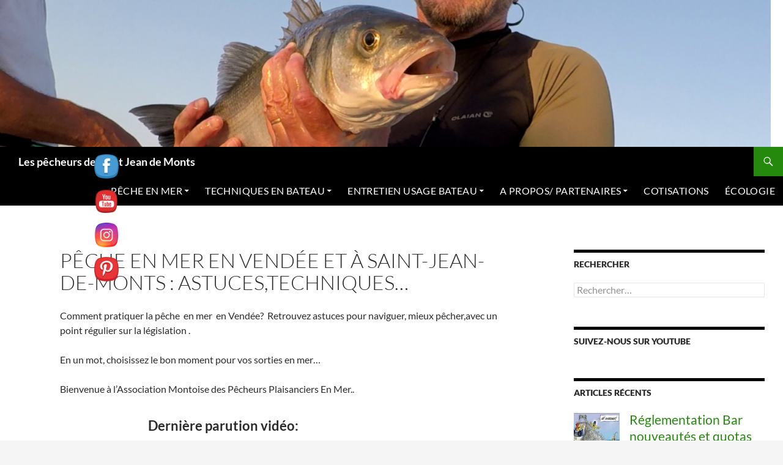

--- FILE ---
content_type: text/html; charset=UTF-8
request_url: https://pecheursdesaintjeandemonts.com/
body_size: 27222
content:
<!DOCTYPE html>
<html dir="ltr" lang="fr-FR" prefix="og: https://ogp.me/ns#">
<head>
	<meta charset="UTF-8">
	<meta name="viewport" content="width=device-width, initial-scale=1.0">
	<title>Pêche en mer en Vendée et à Saint jean de Monts</title>
	<link rel="profile" href="https://gmpg.org/xfn/11">
	<link rel="pingback" href="https://pecheursdesaintjeandemonts.com/xmlrpc.php">
	

		<!-- All in One SEO 4.9.2 - aioseo.com -->
	<meta name="description" content="Améliorer la pratique des activités de plaisance et de pêche en mer est notre objectif. Voici astuces, techniques de pêche et aide sur la réglementation," />
	<meta name="robots" content="max-image-preview:large" />
	<meta name="google-site-verification" content="uKKxF-d2zRTZsfM-6OkWOkjsa08bQoNNch_aHCPknko" />
	<meta name="msvalidate.01" content="47D511725EF24980B63BFAFBB3202C01" />
	<meta name="keywords" content="pêche mer vendée,bateau vendée,peche mer en bateau,pêche vendée,pecheurs vendee,pêche en mer vendée,pêche saint-jean-de-monts,techniques de pêche en bateau,conseils pêche vendée,astuces pêche loisir,matériel de pêche saint jean de monts,,recettes poissons vendée,conditions météo pêche vendée,carte marine vendée,webcam saint-jean-de-monts" />
	<link rel="canonical" href="https://pecheursdesaintjeandemonts.com/" />
	<meta name="generator" content="All in One SEO (AIOSEO) 4.9.2" />
		<meta property="og:locale" content="fr_FR" />
		<meta property="og:site_name" content="Les pêcheurs de Saint Jean de Monts | L&#039;association Montoise des Pêcheurs Plaisanciers en Mer" />
		<meta property="og:type" content="activity" />
		<meta property="og:title" content="Pêche en mer en Vendée et à Saint jean de Monts" />
		<meta property="og:description" content="Améliorer la pratique des activités de plaisance et de pêche en mer est notre objectif. Voici astuces, techniques de pêche et aide sur la réglementation," />
		<meta property="og:url" content="https://pecheursdesaintjeandemonts.com/" />
		<meta name="twitter:card" content="summary" />
		<meta name="twitter:title" content="Pêche en mer en Vendée et à Saint jean de Monts" />
		<meta name="twitter:description" content="Améliorer la pratique des activités de plaisance et de pêche en mer est notre objectif. Voici astuces, techniques de pêche et aide sur la réglementation," />
		<script data-jetpack-boost="ignore" type="application/ld+json" class="aioseo-schema">
			{"@context":"https:\/\/schema.org","@graph":[{"@type":"BreadcrumbList","@id":"https:\/\/pecheursdesaintjeandemonts.com\/#breadcrumblist","itemListElement":[{"@type":"ListItem","@id":"https:\/\/pecheursdesaintjeandemonts.com#listItem","position":1,"name":"Home"}]},{"@type":"Organization","@id":"https:\/\/pecheursdesaintjeandemonts.com\/#organization","name":"AMPPEM","description":"L'association Montoise des P\u00eacheurs Plaisanciers en Mer","url":"https:\/\/pecheursdesaintjeandemonts.com\/","logo":{"@type":"ImageObject","url":"https:\/\/i0.wp.com\/pecheursdesaintjeandemonts.com\/wp-content\/uploads\/2020\/12\/logo-AMPPEM.png?fit=372%2C403&ssl=1","@id":"https:\/\/pecheursdesaintjeandemonts.com\/#organizationLogo","width":372,"height":403},"image":{"@id":"https:\/\/pecheursdesaintjeandemonts.com\/#organizationLogo"},"sameAs":["https:\/\/www.facebook.com\/mobby.dick.9678\/","https:\/\/www.instagram.com\/pecheursdesaintjeandemonts\/","https:\/\/www.pinterest.fr\/amppem\/_created\/","https:\/\/www.youtube.com\/channel\/UCjqmfnk0aujFpE5TTezy7Tg"]},{"@type":"WebPage","@id":"https:\/\/pecheursdesaintjeandemonts.com\/#webpage","url":"https:\/\/pecheursdesaintjeandemonts.com\/","name":"P\u00eache en mer en Vend\u00e9e et \u00e0 Saint jean de Monts","description":"Am\u00e9liorer la pratique des activit\u00e9s de plaisance et de p\u00eache en mer est notre objectif. Voici astuces, techniques de p\u00eache et aide sur la r\u00e9glementation,","inLanguage":"fr-FR","isPartOf":{"@id":"https:\/\/pecheursdesaintjeandemonts.com\/#website"},"breadcrumb":{"@id":"https:\/\/pecheursdesaintjeandemonts.com\/#breadcrumblist"},"datePublished":"2024-08-09T18:17:17+02:00","dateModified":"2025-12-14T10:09:18+01:00"},{"@type":"WebSite","@id":"https:\/\/pecheursdesaintjeandemonts.com\/#website","url":"https:\/\/pecheursdesaintjeandemonts.com\/","name":"Les p\u00eacheurs de Saint Jean de Monts","description":"L'association Montoise des P\u00eacheurs Plaisanciers en Mer","inLanguage":"fr-FR","publisher":{"@id":"https:\/\/pecheursdesaintjeandemonts.com\/#organization"}}]}
		</script>
		<!-- All in One SEO -->

<!-- Jetpack Site Verification Tags -->
<meta name="google-site-verification" content="google-site-verification=uKKxF-d2zRTZsfM-6OkWOkjsa08bQoNNch_aHCPknko" />
<meta name="msvalidate.01" content="47D511725EF24980B63BFAFBB3202C01" />
<meta name="p:domain_verify" content="eddfbac766ad442788813995255c6906" />
<link rel='dns-prefetch' href='//www.googletagmanager.com' />
<link rel='dns-prefetch' href='//stats.wp.com' />
<link rel='dns-prefetch' href='//widgets.wp.com' />
<link rel='dns-prefetch' href='//s0.wp.com' />
<link rel='dns-prefetch' href='//0.gravatar.com' />
<link rel='dns-prefetch' href='//1.gravatar.com' />
<link rel='dns-prefetch' href='//2.gravatar.com' />
<link rel='dns-prefetch' href='//jetpack.wordpress.com' />
<link rel='dns-prefetch' href='//public-api.wordpress.com' />
<link rel='dns-prefetch' href='//pagead2.googlesyndication.com' />
<link rel='dns-prefetch' href='//fundingchoicesmessages.google.com' />
<link rel='preconnect' href='//i0.wp.com' />
<link rel='preconnect' href='//c0.wp.com' />
<link rel="alternate" type="application/rss+xml" title="Les pêcheurs de Saint Jean de Monts &raquo; Flux" href="https://pecheursdesaintjeandemonts.com/feed/" />
<link rel="alternate" type="application/rss+xml" title="Les pêcheurs de Saint Jean de Monts &raquo; Flux des commentaires" href="https://pecheursdesaintjeandemonts.com/comments/feed/" />
<link rel="alternate" type="application/rss+xml" title="Les pêcheurs de Saint Jean de Monts &raquo; Pêche en mer en Vendée et à Saint-Jean-de-Monts : astuces,techniques&#8230; Flux des commentaires" href="https://pecheursdesaintjeandemonts.com/accueil/feed/" />
<link rel="alternate" title="oEmbed (JSON)" type="application/json+oembed" href="https://pecheursdesaintjeandemonts.com/wp-json/oembed/1.0/embed?url=https%3A%2F%2Fpecheursdesaintjeandemonts.com%2F" />
<link rel="alternate" title="oEmbed (XML)" type="text/xml+oembed" href="https://pecheursdesaintjeandemonts.com/wp-json/oembed/1.0/embed?url=https%3A%2F%2Fpecheursdesaintjeandemonts.com%2F&#038;format=xml" />
<link rel='stylesheet' id='all-css-b13dcd7d03e7906522c4aab4382b73e9' href='https://pecheursdesaintjeandemonts.com/wp-content/boost-cache/static/bd881dd7c8.min.css' type='text/css' media='all' />
<style id='wp-img-auto-sizes-contain-inline-css'>
img:is([sizes=auto i],[sizes^="auto," i]){contain-intrinsic-size:3000px 1500px}
/*# sourceURL=wp-img-auto-sizes-contain-inline-css */
</style>
<style id='wp-emoji-styles-inline-css'>

	img.wp-smiley, img.emoji {
		display: inline !important;
		border: none !important;
		box-shadow: none !important;
		height: 1em !important;
		width: 1em !important;
		margin: 0 0.07em !important;
		vertical-align: -0.1em !important;
		background: none !important;
		padding: 0 !important;
	}
/*# sourceURL=wp-emoji-styles-inline-css */
</style>
<style id='wp-block-library-inline-css'>
:root{--wp-block-synced-color:#7a00df;--wp-block-synced-color--rgb:122,0,223;--wp-bound-block-color:var(--wp-block-synced-color);--wp-editor-canvas-background:#ddd;--wp-admin-theme-color:#007cba;--wp-admin-theme-color--rgb:0,124,186;--wp-admin-theme-color-darker-10:#006ba1;--wp-admin-theme-color-darker-10--rgb:0,107,160.5;--wp-admin-theme-color-darker-20:#005a87;--wp-admin-theme-color-darker-20--rgb:0,90,135;--wp-admin-border-width-focus:2px}@media (min-resolution:192dpi){:root{--wp-admin-border-width-focus:1.5px}}.wp-element-button{cursor:pointer}:root .has-very-light-gray-background-color{background-color:#eee}:root .has-very-dark-gray-background-color{background-color:#313131}:root .has-very-light-gray-color{color:#eee}:root .has-very-dark-gray-color{color:#313131}:root .has-vivid-green-cyan-to-vivid-cyan-blue-gradient-background{background:linear-gradient(135deg,#00d084,#0693e3)}:root .has-purple-crush-gradient-background{background:linear-gradient(135deg,#34e2e4,#4721fb 50%,#ab1dfe)}:root .has-hazy-dawn-gradient-background{background:linear-gradient(135deg,#faaca8,#dad0ec)}:root .has-subdued-olive-gradient-background{background:linear-gradient(135deg,#fafae1,#67a671)}:root .has-atomic-cream-gradient-background{background:linear-gradient(135deg,#fdd79a,#004a59)}:root .has-nightshade-gradient-background{background:linear-gradient(135deg,#330968,#31cdcf)}:root .has-midnight-gradient-background{background:linear-gradient(135deg,#020381,#2874fc)}:root{--wp--preset--font-size--normal:16px;--wp--preset--font-size--huge:42px}.has-regular-font-size{font-size:1em}.has-larger-font-size{font-size:2.625em}.has-normal-font-size{font-size:var(--wp--preset--font-size--normal)}.has-huge-font-size{font-size:var(--wp--preset--font-size--huge)}.has-text-align-center{text-align:center}.has-text-align-left{text-align:left}.has-text-align-right{text-align:right}.has-fit-text{white-space:nowrap!important}#end-resizable-editor-section{display:none}.aligncenter{clear:both}.items-justified-left{justify-content:flex-start}.items-justified-center{justify-content:center}.items-justified-right{justify-content:flex-end}.items-justified-space-between{justify-content:space-between}.screen-reader-text{border:0;clip-path:inset(50%);height:1px;margin:-1px;overflow:hidden;padding:0;position:absolute;width:1px;word-wrap:normal!important}.screen-reader-text:focus{background-color:#ddd;clip-path:none;color:#444;display:block;font-size:1em;height:auto;left:5px;line-height:normal;padding:15px 23px 14px;text-decoration:none;top:5px;width:auto;z-index:100000}html :where(.has-border-color){border-style:solid}html :where([style*=border-top-color]){border-top-style:solid}html :where([style*=border-right-color]){border-right-style:solid}html :where([style*=border-bottom-color]){border-bottom-style:solid}html :where([style*=border-left-color]){border-left-style:solid}html :where([style*=border-width]){border-style:solid}html :where([style*=border-top-width]){border-top-style:solid}html :where([style*=border-right-width]){border-right-style:solid}html :where([style*=border-bottom-width]){border-bottom-style:solid}html :where([style*=border-left-width]){border-left-style:solid}html :where(img[class*=wp-image-]){height:auto;max-width:100%}:where(figure){margin:0 0 1em}html :where(.is-position-sticky){--wp-admin--admin-bar--position-offset:var(--wp-admin--admin-bar--height,0px)}@media screen and (max-width:600px){html :where(.is-position-sticky){--wp-admin--admin-bar--position-offset:0px}}

/*# sourceURL=wp-block-library-inline-css */
</style><style id='global-styles-inline-css'>
:root{--wp--preset--aspect-ratio--square: 1;--wp--preset--aspect-ratio--4-3: 4/3;--wp--preset--aspect-ratio--3-4: 3/4;--wp--preset--aspect-ratio--3-2: 3/2;--wp--preset--aspect-ratio--2-3: 2/3;--wp--preset--aspect-ratio--16-9: 16/9;--wp--preset--aspect-ratio--9-16: 9/16;--wp--preset--color--black: #000;--wp--preset--color--cyan-bluish-gray: #abb8c3;--wp--preset--color--white: #fff;--wp--preset--color--pale-pink: #f78da7;--wp--preset--color--vivid-red: #cf2e2e;--wp--preset--color--luminous-vivid-orange: #ff6900;--wp--preset--color--luminous-vivid-amber: #fcb900;--wp--preset--color--light-green-cyan: #7bdcb5;--wp--preset--color--vivid-green-cyan: #00d084;--wp--preset--color--pale-cyan-blue: #8ed1fc;--wp--preset--color--vivid-cyan-blue: #0693e3;--wp--preset--color--vivid-purple: #9b51e0;--wp--preset--color--green: #24890d;--wp--preset--color--dark-gray: #2b2b2b;--wp--preset--color--medium-gray: #767676;--wp--preset--color--light-gray: #f5f5f5;--wp--preset--gradient--vivid-cyan-blue-to-vivid-purple: linear-gradient(135deg,rgb(6,147,227) 0%,rgb(155,81,224) 100%);--wp--preset--gradient--light-green-cyan-to-vivid-green-cyan: linear-gradient(135deg,rgb(122,220,180) 0%,rgb(0,208,130) 100%);--wp--preset--gradient--luminous-vivid-amber-to-luminous-vivid-orange: linear-gradient(135deg,rgb(252,185,0) 0%,rgb(255,105,0) 100%);--wp--preset--gradient--luminous-vivid-orange-to-vivid-red: linear-gradient(135deg,rgb(255,105,0) 0%,rgb(207,46,46) 100%);--wp--preset--gradient--very-light-gray-to-cyan-bluish-gray: linear-gradient(135deg,rgb(238,238,238) 0%,rgb(169,184,195) 100%);--wp--preset--gradient--cool-to-warm-spectrum: linear-gradient(135deg,rgb(74,234,220) 0%,rgb(151,120,209) 20%,rgb(207,42,186) 40%,rgb(238,44,130) 60%,rgb(251,105,98) 80%,rgb(254,248,76) 100%);--wp--preset--gradient--blush-light-purple: linear-gradient(135deg,rgb(255,206,236) 0%,rgb(152,150,240) 100%);--wp--preset--gradient--blush-bordeaux: linear-gradient(135deg,rgb(254,205,165) 0%,rgb(254,45,45) 50%,rgb(107,0,62) 100%);--wp--preset--gradient--luminous-dusk: linear-gradient(135deg,rgb(255,203,112) 0%,rgb(199,81,192) 50%,rgb(65,88,208) 100%);--wp--preset--gradient--pale-ocean: linear-gradient(135deg,rgb(255,245,203) 0%,rgb(182,227,212) 50%,rgb(51,167,181) 100%);--wp--preset--gradient--electric-grass: linear-gradient(135deg,rgb(202,248,128) 0%,rgb(113,206,126) 100%);--wp--preset--gradient--midnight: linear-gradient(135deg,rgb(2,3,129) 0%,rgb(40,116,252) 100%);--wp--preset--font-size--small: 13px;--wp--preset--font-size--medium: 20px;--wp--preset--font-size--large: 36px;--wp--preset--font-size--x-large: 42px;--wp--preset--spacing--20: 0.44rem;--wp--preset--spacing--30: 0.67rem;--wp--preset--spacing--40: 1rem;--wp--preset--spacing--50: 1.5rem;--wp--preset--spacing--60: 2.25rem;--wp--preset--spacing--70: 3.38rem;--wp--preset--spacing--80: 5.06rem;--wp--preset--shadow--natural: 6px 6px 9px rgba(0, 0, 0, 0.2);--wp--preset--shadow--deep: 12px 12px 50px rgba(0, 0, 0, 0.4);--wp--preset--shadow--sharp: 6px 6px 0px rgba(0, 0, 0, 0.2);--wp--preset--shadow--outlined: 6px 6px 0px -3px rgb(255, 255, 255), 6px 6px rgb(0, 0, 0);--wp--preset--shadow--crisp: 6px 6px 0px rgb(0, 0, 0);}:where(.is-layout-flex){gap: 0.5em;}:where(.is-layout-grid){gap: 0.5em;}body .is-layout-flex{display: flex;}.is-layout-flex{flex-wrap: wrap;align-items: center;}.is-layout-flex > :is(*, div){margin: 0;}body .is-layout-grid{display: grid;}.is-layout-grid > :is(*, div){margin: 0;}:where(.wp-block-columns.is-layout-flex){gap: 2em;}:where(.wp-block-columns.is-layout-grid){gap: 2em;}:where(.wp-block-post-template.is-layout-flex){gap: 1.25em;}:where(.wp-block-post-template.is-layout-grid){gap: 1.25em;}.has-black-color{color: var(--wp--preset--color--black) !important;}.has-cyan-bluish-gray-color{color: var(--wp--preset--color--cyan-bluish-gray) !important;}.has-white-color{color: var(--wp--preset--color--white) !important;}.has-pale-pink-color{color: var(--wp--preset--color--pale-pink) !important;}.has-vivid-red-color{color: var(--wp--preset--color--vivid-red) !important;}.has-luminous-vivid-orange-color{color: var(--wp--preset--color--luminous-vivid-orange) !important;}.has-luminous-vivid-amber-color{color: var(--wp--preset--color--luminous-vivid-amber) !important;}.has-light-green-cyan-color{color: var(--wp--preset--color--light-green-cyan) !important;}.has-vivid-green-cyan-color{color: var(--wp--preset--color--vivid-green-cyan) !important;}.has-pale-cyan-blue-color{color: var(--wp--preset--color--pale-cyan-blue) !important;}.has-vivid-cyan-blue-color{color: var(--wp--preset--color--vivid-cyan-blue) !important;}.has-vivid-purple-color{color: var(--wp--preset--color--vivid-purple) !important;}.has-black-background-color{background-color: var(--wp--preset--color--black) !important;}.has-cyan-bluish-gray-background-color{background-color: var(--wp--preset--color--cyan-bluish-gray) !important;}.has-white-background-color{background-color: var(--wp--preset--color--white) !important;}.has-pale-pink-background-color{background-color: var(--wp--preset--color--pale-pink) !important;}.has-vivid-red-background-color{background-color: var(--wp--preset--color--vivid-red) !important;}.has-luminous-vivid-orange-background-color{background-color: var(--wp--preset--color--luminous-vivid-orange) !important;}.has-luminous-vivid-amber-background-color{background-color: var(--wp--preset--color--luminous-vivid-amber) !important;}.has-light-green-cyan-background-color{background-color: var(--wp--preset--color--light-green-cyan) !important;}.has-vivid-green-cyan-background-color{background-color: var(--wp--preset--color--vivid-green-cyan) !important;}.has-pale-cyan-blue-background-color{background-color: var(--wp--preset--color--pale-cyan-blue) !important;}.has-vivid-cyan-blue-background-color{background-color: var(--wp--preset--color--vivid-cyan-blue) !important;}.has-vivid-purple-background-color{background-color: var(--wp--preset--color--vivid-purple) !important;}.has-black-border-color{border-color: var(--wp--preset--color--black) !important;}.has-cyan-bluish-gray-border-color{border-color: var(--wp--preset--color--cyan-bluish-gray) !important;}.has-white-border-color{border-color: var(--wp--preset--color--white) !important;}.has-pale-pink-border-color{border-color: var(--wp--preset--color--pale-pink) !important;}.has-vivid-red-border-color{border-color: var(--wp--preset--color--vivid-red) !important;}.has-luminous-vivid-orange-border-color{border-color: var(--wp--preset--color--luminous-vivid-orange) !important;}.has-luminous-vivid-amber-border-color{border-color: var(--wp--preset--color--luminous-vivid-amber) !important;}.has-light-green-cyan-border-color{border-color: var(--wp--preset--color--light-green-cyan) !important;}.has-vivid-green-cyan-border-color{border-color: var(--wp--preset--color--vivid-green-cyan) !important;}.has-pale-cyan-blue-border-color{border-color: var(--wp--preset--color--pale-cyan-blue) !important;}.has-vivid-cyan-blue-border-color{border-color: var(--wp--preset--color--vivid-cyan-blue) !important;}.has-vivid-purple-border-color{border-color: var(--wp--preset--color--vivid-purple) !important;}.has-vivid-cyan-blue-to-vivid-purple-gradient-background{background: var(--wp--preset--gradient--vivid-cyan-blue-to-vivid-purple) !important;}.has-light-green-cyan-to-vivid-green-cyan-gradient-background{background: var(--wp--preset--gradient--light-green-cyan-to-vivid-green-cyan) !important;}.has-luminous-vivid-amber-to-luminous-vivid-orange-gradient-background{background: var(--wp--preset--gradient--luminous-vivid-amber-to-luminous-vivid-orange) !important;}.has-luminous-vivid-orange-to-vivid-red-gradient-background{background: var(--wp--preset--gradient--luminous-vivid-orange-to-vivid-red) !important;}.has-very-light-gray-to-cyan-bluish-gray-gradient-background{background: var(--wp--preset--gradient--very-light-gray-to-cyan-bluish-gray) !important;}.has-cool-to-warm-spectrum-gradient-background{background: var(--wp--preset--gradient--cool-to-warm-spectrum) !important;}.has-blush-light-purple-gradient-background{background: var(--wp--preset--gradient--blush-light-purple) !important;}.has-blush-bordeaux-gradient-background{background: var(--wp--preset--gradient--blush-bordeaux) !important;}.has-luminous-dusk-gradient-background{background: var(--wp--preset--gradient--luminous-dusk) !important;}.has-pale-ocean-gradient-background{background: var(--wp--preset--gradient--pale-ocean) !important;}.has-electric-grass-gradient-background{background: var(--wp--preset--gradient--electric-grass) !important;}.has-midnight-gradient-background{background: var(--wp--preset--gradient--midnight) !important;}.has-small-font-size{font-size: var(--wp--preset--font-size--small) !important;}.has-medium-font-size{font-size: var(--wp--preset--font-size--medium) !important;}.has-large-font-size{font-size: var(--wp--preset--font-size--large) !important;}.has-x-large-font-size{font-size: var(--wp--preset--font-size--x-large) !important;}
/*# sourceURL=global-styles-inline-css */
</style>

<style id='classic-theme-styles-inline-css'>
/*! This file is auto-generated */
.wp-block-button__link{color:#fff;background-color:#32373c;border-radius:9999px;box-shadow:none;text-decoration:none;padding:calc(.667em + 2px) calc(1.333em + 2px);font-size:1.125em}.wp-block-file__button{background:#32373c;color:#fff;text-decoration:none}
/*# sourceURL=/wp-includes/css/classic-themes.min.css */
</style>
<script data-jetpack-boost="ignore" src="https://pecheursdesaintjeandemonts.com/wp-includes/js/jquery/jquery.min.js?ver=3.7.1" id="jquery-core-js"></script>


<!-- Extrait de code de la balise Google (gtag.js) ajouté par Site Kit -->
<!-- Extrait Google Analytics ajouté par Site Kit -->


<link rel="https://api.w.org/" href="https://pecheursdesaintjeandemonts.com/wp-json/" /><link rel="alternate" title="JSON" type="application/json" href="https://pecheursdesaintjeandemonts.com/wp-json/wp/v2/pages/60" /><link rel="EditURI" type="application/rsd+xml" title="RSD" href="https://pecheursdesaintjeandemonts.com/xmlrpc.php?rsd" />
<meta name="generator" content="WordPress 6.9" />
<link rel='shortlink' href='https://wp.me/P7w13N-Y' />
<meta name="generator" content="Site Kit by Google 1.170.0" /><meta name="follow.[base64]" content="Q1SVNdc5K8S98eHla12T"/><link rel="alternate" type="text/html" media="only screen and (max-width: 640px)" href="https://pecheursdesaintjeandemonts.com/?amp">	<style>img#wpstats{display:none}</style>
		
<!-- Balises Meta Google AdSense ajoutées par Site Kit -->
<meta name="google-adsense-platform-account" content="ca-host-pub-2644536267352236">
<meta name="google-adsense-platform-domain" content="sitekit.withgoogle.com">
<!-- Fin des balises Meta End Google AdSense ajoutées par Site Kit -->
<link rel="amphtml" href="https://pecheursdesaintjeandemonts.com/?amp">
<!-- Extrait Google AdSense ajouté par Site Kit -->


<!-- End Google AdSense snippet added by Site Kit -->

<!-- Google AdSense Ad Blocking Recovery snippet added by Site Kit -->

<!-- End Google AdSense Ad Blocking Recovery snippet added by Site Kit -->

<!-- Extrait Google AdSense de protection contre les erreurs Incitation à réautoriser les annonces ajouté par Site Kit -->

<!-- Extrait de fin Google AdSense de protection contre les erreurs Incitation à réautoriser les annonces ajouté par Site Kit -->
<style>#amp-mobile-version-switcher{left:0;position:absolute;width:100%;z-index:100}#amp-mobile-version-switcher>a{background-color:#444;border:0;color:#eaeaea;display:block;font-family:-apple-system,BlinkMacSystemFont,Segoe UI,Roboto,Oxygen-Sans,Ubuntu,Cantarell,Helvetica Neue,sans-serif;font-size:16px;font-weight:600;padding:15px 0;text-align:center;-webkit-text-decoration:none;text-decoration:none}#amp-mobile-version-switcher>a:active,#amp-mobile-version-switcher>a:focus,#amp-mobile-version-switcher>a:hover{-webkit-text-decoration:underline;text-decoration:underline}</style><link rel="icon" href="https://i0.wp.com/pecheursdesaintjeandemonts.com/wp-content/uploads/2014/02/cropped-logo-031.jpg?fit=32%2C32&#038;ssl=1" sizes="32x32" />
<link rel="icon" href="https://i0.wp.com/pecheursdesaintjeandemonts.com/wp-content/uploads/2014/02/cropped-logo-031.jpg?fit=192%2C192&#038;ssl=1" sizes="192x192" />
<link rel="apple-touch-icon" href="https://i0.wp.com/pecheursdesaintjeandemonts.com/wp-content/uploads/2014/02/cropped-logo-031.jpg?fit=180%2C180&#038;ssl=1" />
<meta name="msapplication-TileImage" content="https://i0.wp.com/pecheursdesaintjeandemonts.com/wp-content/uploads/2014/02/cropped-logo-031.jpg?fit=270%2C270&#038;ssl=1" />
</head>

<body class="home wp-singular page-template-default page page-id-60 wp-embed-responsive wp-theme-twentyfourteen wp-child-theme-twenty-fourteen-full-width-master sfsi_actvite_theme_cute header-image grid">
<a class="screen-reader-text skip-link" href="#content">
	Aller au contenu</a>
<div id="page" class="hfeed site">
			<div id="site-header">
		<a href="https://pecheursdesaintjeandemonts.com/" rel="home" aria-current="page">
			<img src="https://pecheursdesaintjeandemonts.com/wp-content/uploads/2020/09/cropped-cropped-joli-bar-au-leurre.png" width="1260" height="240" alt="Les pêcheurs de Saint Jean de Monts" srcset="https://i0.wp.com/pecheursdesaintjeandemonts.com/wp-content/uploads/2020/09/cropped-cropped-joli-bar-au-leurre.png?w=1260&amp;ssl=1 1260w, https://i0.wp.com/pecheursdesaintjeandemonts.com/wp-content/uploads/2020/09/cropped-cropped-joli-bar-au-leurre.png?resize=300%2C57&amp;ssl=1 300w, https://i0.wp.com/pecheursdesaintjeandemonts.com/wp-content/uploads/2020/09/cropped-cropped-joli-bar-au-leurre.png?resize=1024%2C195&amp;ssl=1 1024w, https://i0.wp.com/pecheursdesaintjeandemonts.com/wp-content/uploads/2020/09/cropped-cropped-joli-bar-au-leurre.png?w=948&amp;ssl=1 948w" sizes="(max-width: 1260px) 100vw, 1260px" decoding="async" fetchpriority="high" />		</a>
	</div>
	
	<header id="masthead" class="site-header">
		<div class="header-main">
							<h1 class="site-title"><a href="https://pecheursdesaintjeandemonts.com/" rel="home" aria-current="page">Les pêcheurs de Saint Jean de Monts</a></h1>
			
			<div class="search-toggle">
				<a href="#search-container" class="screen-reader-text" aria-expanded="false" aria-controls="search-container">
					Recherche				</a>
			</div>

			<nav id="primary-navigation" class="site-navigation primary-navigation">
				<button class="menu-toggle">Menu principal</button>
				<div class="menu-pechemenu-container"><ul id="primary-menu" class="nav-menu"><li id="menu-item-8472" class="menu-item menu-item-type-taxonomy menu-item-object-category menu-item-has-children menu-item-8472"><a href="https://pecheursdesaintjeandemonts.com/categories/peche-en-mer/">PÊCHE EN MER</a>
<ul class="sub-menu">
	<li id="menu-item-8531" class="menu-item menu-item-type-taxonomy menu-item-object-category menu-item-8531"><a href="https://pecheursdesaintjeandemonts.com/categories/peche-en-mer/reglementation/">RÉGLEMENTATION</a></li>
	<li id="menu-item-8532" class="menu-item menu-item-type-taxonomy menu-item-object-category menu-item-8532"><a href="https://pecheursdesaintjeandemonts.com/categories/peche-en-mer/securite/">SÉCURITÉ</a></li>
	<li id="menu-item-8529" class="menu-item menu-item-type-taxonomy menu-item-object-category menu-item-8529"><a href="https://pecheursdesaintjeandemonts.com/categories/peche-en-mer/les-appats/">LES APPÂTS</a></li>
	<li id="menu-item-8528" class="menu-item menu-item-type-taxonomy menu-item-object-category menu-item-8528"><a href="https://pecheursdesaintjeandemonts.com/categories/peche-en-mer/gps/">GPS</a></li>
	<li id="menu-item-8530" class="menu-item menu-item-type-taxonomy menu-item-object-category menu-item-8530"><a href="https://pecheursdesaintjeandemonts.com/categories/peche-en-mer/meteo/">MÉTÉO</a></li>
	<li id="menu-item-8527" class="menu-item menu-item-type-taxonomy menu-item-object-category menu-item-8527"><a href="https://pecheursdesaintjeandemonts.com/categories/peche-en-mer/cuisine-vendeenne/">CUISINE VENDÉENNE</a></li>
</ul>
</li>
<li id="menu-item-8469" class="menu-item menu-item-type-taxonomy menu-item-object-category menu-item-has-children menu-item-8469"><a href="https://pecheursdesaintjeandemonts.com/categories/techniques-en-bateau/">TECHNIQUES EN BATEAU</a>
<ul class="sub-menu">
	<li id="menu-item-8510" class="menu-item menu-item-type-taxonomy menu-item-object-category menu-item-8510"><a href="https://pecheursdesaintjeandemonts.com/categories/techniques-en-bateau/cephalopodes/">CÉPHALOPODES</a></li>
	<li id="menu-item-8511" class="menu-item menu-item-type-taxonomy menu-item-object-category menu-item-8511"><a href="https://pecheursdesaintjeandemonts.com/categories/techniques-en-bateau/la-dorade/">LA DORADE</a></li>
	<li id="menu-item-8512" class="menu-item menu-item-type-taxonomy menu-item-object-category menu-item-8512"><a href="https://pecheursdesaintjeandemonts.com/categories/techniques-en-bateau/la-palangre/">LA PALANGRE</a></li>
	<li id="menu-item-8513" class="menu-item menu-item-type-taxonomy menu-item-object-category menu-item-8513"><a href="https://pecheursdesaintjeandemonts.com/categories/techniques-en-bateau/la-raie/">La RAIE</a></li>
	<li id="menu-item-8514" class="menu-item menu-item-type-taxonomy menu-item-object-category menu-item-8514"><a href="https://pecheursdesaintjeandemonts.com/categories/techniques-en-bateau/le-bar/">LE BAR</a></li>
	<li id="menu-item-8515" class="menu-item menu-item-type-taxonomy menu-item-object-category menu-item-8515"><a href="https://pecheursdesaintjeandemonts.com/categories/techniques-en-bateau/le-lieu/">LE LIEU JAUNE</a></li>
	<li id="menu-item-8516" class="menu-item menu-item-type-taxonomy menu-item-object-category menu-item-8516"><a href="https://pecheursdesaintjeandemonts.com/categories/techniques-en-bateau/le-maigre/">LE MAIGRE</a></li>
	<li id="menu-item-8517" class="menu-item menu-item-type-taxonomy menu-item-object-category menu-item-8517"><a href="https://pecheursdesaintjeandemonts.com/categories/techniques-en-bateau/le-maquereau/">LE MAQUEREAU</a></li>
	<li id="menu-item-8518" class="menu-item menu-item-type-taxonomy menu-item-object-category menu-item-8518"><a href="https://pecheursdesaintjeandemonts.com/categories/techniques-en-bateau/peche-au-casier/">PÊCHE AU CASIER</a></li>
	<li id="menu-item-8519" class="menu-item menu-item-type-taxonomy menu-item-object-category menu-item-has-children menu-item-8519"><a href="https://pecheursdesaintjeandemonts.com/categories/techniques-en-bateau/trucs-et-astuces/">TRUCS ET ASTUCES</a>
	<ul class="sub-menu">
		<li id="menu-item-8520" class="menu-item menu-item-type-taxonomy menu-item-object-category menu-item-8520"><a href="https://pecheursdesaintjeandemonts.com/categories/techniques-en-bateau/trucs-et-astuces/materiel-a-bord/">MATERIEL A BORD</a></li>
		<li id="menu-item-8521" class="menu-item menu-item-type-taxonomy menu-item-object-category menu-item-8521"><a href="https://pecheursdesaintjeandemonts.com/categories/techniques-en-bateau/trucs-et-astuces/materiel-de-peche/">MATÉRIEL DE PÊCHE</a></li>
	</ul>
</li>
</ul>
</li>
<li id="menu-item-8522" class="menu-item menu-item-type-taxonomy menu-item-object-category menu-item-has-children menu-item-8522"><a href="https://pecheursdesaintjeandemonts.com/categories/entretien-usage-bateau/">ENTRETIEN USAGE BATEAU</a>
<ul class="sub-menu">
	<li id="menu-item-8523" class="menu-item menu-item-type-taxonomy menu-item-object-category menu-item-8523"><a href="https://pecheursdesaintjeandemonts.com/categories/entretien-usage-bateau/astuces/">ASTUCES</a></li>
	<li id="menu-item-8524" class="menu-item menu-item-type-taxonomy menu-item-object-category menu-item-8524"><a href="https://pecheursdesaintjeandemonts.com/categories/entretien-usage-bateau/bateau/">BATEAU</a></li>
	<li id="menu-item-8525" class="menu-item menu-item-type-taxonomy menu-item-object-category menu-item-8525"><a href="https://pecheursdesaintjeandemonts.com/categories/entretien-usage-bateau/moteur/">MOTEUR</a></li>
	<li id="menu-item-8526" class="menu-item menu-item-type-taxonomy menu-item-object-category menu-item-8526"><a href="https://pecheursdesaintjeandemonts.com/categories/entretien-usage-bateau/remorque/">REMORQUE</a></li>
</ul>
</li>
<li id="menu-item-8477" class="menu-item menu-item-type-taxonomy menu-item-object-category menu-item-has-children menu-item-8477"><a href="https://pecheursdesaintjeandemonts.com/categories/a-propos/">A PROPOS/ PARTENAIRES</a>
<ul class="sub-menu">
	<li id="menu-item-8478" class="menu-item menu-item-type-taxonomy menu-item-object-category menu-item-8478"><a href="https://pecheursdesaintjeandemonts.com/categories/a-propos/partenaires-vip/">Partenaires VIP</a></li>
</ul>
</li>
<li id="menu-item-8533" class="menu-item menu-item-type-taxonomy menu-item-object-category menu-item-8533"><a href="https://pecheursdesaintjeandemonts.com/categories/cotisations/">COTISATIONS</a></li>
<li id="menu-item-8534" class="menu-item menu-item-type-taxonomy menu-item-object-category menu-item-8534"><a href="https://pecheursdesaintjeandemonts.com/categories/ecologie/">ÉCOLOGIE</a></li>
</ul></div>			</nav>
		</div>

		<div id="search-container" class="search-box-wrapper hide">
			<div class="search-box">
				<form role="search" method="get" class="search-form" action="https://pecheursdesaintjeandemonts.com/">
				<label>
					<span class="screen-reader-text">Rechercher :</span>
					<input type="search" class="search-field" placeholder="Rechercher…" value="" name="s" />
				</label>
				<input type="submit" class="search-submit" value="Rechercher" />
			</form>			</div>
		</div>
	</header><!-- #masthead -->

	<div id="main" class="site-main">

<div id="main-content" class="main-content">

	<div id="primary" class="content-area">
		<div id="content" class="site-content" role="main">

			
<article id="post-60" class="post-60 page type-page status-publish hentry">
	<header class="entry-header"><h1 class="entry-title">Pêche en mer en Vendée et à Saint-Jean-de-Monts : astuces,techniques&#8230;</h1></header><!-- .entry-header -->
	<div class="entry-content">
		<p>Comment pratiquer la pêche  en mer  en Vendée?  Retrouvez astuces pour naviguer, mieux pêcher,avec un point régulier sur la législation .</p>
<p>En un mot, choisissez le bon moment pour vos sorties en mer&#8230;</p>
<p>Bienvenue à l&rsquo;Association Montoise des Pêcheurs Plaisanciers En Mer..</p>
<h3>                                    Dernière parution vidéo:</h3>
<p><iframe title="YouTube video player" src="https://www.youtube.com/embed/_KwfSCDf6Ww?si=hOyOluToKl9UtIbW" width="560" height="315" frameborder="0" allowfullscreen="allowfullscreen"></iframe></p>
<h3>                                           Rubriques:</h3>
<p>Également, toutes les techniques de pêche pratiquées en bateau sont abordées dans nos rubriques. Ainsi vous pouvez retrouver vos poissons favoris .</p>
<p>Quant aux  recettes de cuisine vendéennes de nos pêches elles ne sont pas oubliées sur ces pages.</p>
<p>Aussi, en bonus, des techniques  de fumage à froid et à chaud des poissons et du saumon.</p>
<p>Enfin,pour vous perfectionner, ne manquez pas nos ateliers:  réparation et entretien  des bateaux .</p>
<p>Afin de vous aider, quelques astuces bricolage  matériel de pêche vous aideront à bien aborder chaque saison.</p>
<p>Périodiquement,nous effectuons aussi  des essais de pêche avec des nouveaux matériels ou leurres que nous testons et qui nous ont semblé utiles pour notre loisir.</p>
<p>Dans cet esprit, nous espérons ainsi permettre de mieux partager, respecter la mer,et promouvoir les valeurs de convivialité qui sont chères à notre association.</p>
<p><!-- [if gte mso 9]&gt;--></p>
<p><!-- [if gte mso 9]&gt;--></p>
<p><!-- [if gte mso 9]&gt;--></p>
<p><!-- [if gte mso 9]&gt;--></p>
<p style="text-align: center;">Un site pour apprécier les hauteurs de vagues,la houle et la vitesse des vents:</p>
<p style="text-align: center;"> <span style="background-color: #e5e5e5;"><strong><span style="color: #0000ff;"> <a style="color: #0000ff; background-color: #e5e5e5;" href="https://marine.meteoconsult.fr/meteo-marine/meteo-plage/bassin-par-defaut/previsions-meteo-plage-de-la-base-nautique-2060-0.php">Conditions météo de la mer à Saint-Jean-de-Monts</a></span></strong></span></p>
<p><img data-recalc-dims="1" decoding="async" class="alignnone size-large wp-image-8379" src="https://i0.wp.com/pecheursdesaintjeandemonts.com/wp-content/uploads/2025/01/Mission-sauvetage.png?resize=474%2C271&#038;ssl=1" alt="" width="474" height="271" srcset="https://i0.wp.com/pecheursdesaintjeandemonts.com/wp-content/uploads/2025/01/Mission-sauvetage.png?resize=1024%2C585&amp;ssl=1 1024w, https://i0.wp.com/pecheursdesaintjeandemonts.com/wp-content/uploads/2025/01/Mission-sauvetage.png?resize=300%2C171&amp;ssl=1 300w, https://i0.wp.com/pecheursdesaintjeandemonts.com/wp-content/uploads/2025/01/Mission-sauvetage.png?resize=1536%2C878&amp;ssl=1 1536w, https://i0.wp.com/pecheursdesaintjeandemonts.com/wp-content/uploads/2025/01/Mission-sauvetage.png?w=1792&amp;ssl=1 1792w, https://i0.wp.com/pecheursdesaintjeandemonts.com/wp-content/uploads/2025/01/Mission-sauvetage.png?w=948&amp;ssl=1 948w, https://i0.wp.com/pecheursdesaintjeandemonts.com/wp-content/uploads/2025/01/Mission-sauvetage.png?w=1422&amp;ssl=1 1422w" sizes="(max-width: 474px) 100vw, 474px" /></p>
<p style="text-align: center;">Un autre enfin pour voir l&rsquo;estacade en semi-direct :</p>
<p style="text-align: center;"><span style="background-color: #e5e5e5;"><strong><span style="color: #2ad44c;"><a style="color: #2ad44c; background-color: #e5e5e5;" href="https://www.skaping.com/saint-jean-de-monts/base-nautique-360">Webcam de la vue de la base Nautique</a></span></strong></span></p>
<p>Dans la rubrique<strong><span style="text-decoration: underline;"><span style="color: #0000ff; text-decoration: underline;"><a style="color: #0000ff; text-decoration: underline;" href="https://pecheursdesaintjeandemonts.com/peche-en-bateau/les-coins-de-peche/"> les coins de pêche avec ce lien</a> </span> </span></strong>une carte marine Navionics détaillée et modulable . Centrée sur la Vendée autour de Saint-Jean-de-Monts ,de l&rsquo;île D&rsquo;Yeu et St Gilles.</p>
<p>Bonne lecture sur notre site . N’hésitez pas à partager tous ces bons plans et astuces avec votre entourage et sur les réseaux  sociaux.</p>
<p>Bon vent!  Et Faites vous plaisir à la pêche en Vendée du bord ou en bateau. A très bientôt à Saint Jean de monts&#8230;</p>
<p><iframe loading="lazy" src="https://www.youtube.com/embed/_xovAJcMKDE" width="560" height="315" frameborder="0"></iframe></p>
	</div><!-- .entry-content -->
</article><!-- #post-60 -->

<div id="comments" class="comments-area">

	
	<h2 class="comments-title">
		2 réflexions sur « Pêche en mer en Vendée et à Saint-Jean-de-Monts : astuces,techniques&#8230; »	</h2>

		
	<ol class="comment-list">
				<li id="comment-1150" class="comment even thread-even depth-1 parent">
			<article id="div-comment-1150" class="comment-body">
				<footer class="comment-meta">
					<div class="comment-author vcard">
						<img alt='' src='https://secure.gravatar.com/avatar/f729f82ffc47559296aa57226f0af1ae0f635879cd171c0ee2545cb8650e9d15?s=34&#038;d=wavatar&#038;r=g' srcset='https://secure.gravatar.com/avatar/f729f82ffc47559296aa57226f0af1ae0f635879cd171c0ee2545cb8650e9d15?s=68&#038;d=wavatar&#038;r=g 2x' class='avatar avatar-34 photo' height='34' width='34' loading='lazy' decoding='async'/>						<b class="fn">BILLAUD</b> <span class="says">dit :</span>					</div><!-- .comment-author -->

					<div class="comment-metadata">
						<a href="https://pecheursdesaintjeandemonts.com/#comment-1150"><time datetime="2024-04-23T09:22:07+02:00">23 avril 2024 à 9 h 22 min</time></a>					</div><!-- .comment-metadata -->

									</footer><!-- .comment-meta -->

				<div class="comment-content">
					<p>Bonjour,<br />
La pêche du chinchard est elle autorisée pour les pêcheurs récréatifs en bateau?.<br />
Merci pour votre réponse.<br />
Cordialement.<br />
Denis</p>
				</div><!-- .comment-content -->

				<div class="reply"><a rel="nofollow" class="comment-reply-link" href="#comment-1150" data-commentid="1150" data-postid="60" data-belowelement="div-comment-1150" data-respondelement="respond" data-replyto="Répondre à BILLAUD" aria-label="Répondre à BILLAUD">Répondre</a></div>			</article><!-- .comment-body -->
		<ol class="children">
		<li id="comment-1151" class="comment byuser comment-author-amppem bypostauthor odd alt depth-2">
			<article id="div-comment-1151" class="comment-body">
				<footer class="comment-meta">
					<div class="comment-author vcard">
						<img alt='' src='https://secure.gravatar.com/avatar/508f67f629fa6d75aca65e4c8afd085c94872def7ea38242ef6487dfa6a00e03?s=34&#038;d=wavatar&#038;r=g' srcset='https://secure.gravatar.com/avatar/508f67f629fa6d75aca65e4c8afd085c94872def7ea38242ef6487dfa6a00e03?s=68&#038;d=wavatar&#038;r=g 2x' class='avatar avatar-34 photo' height='34' width='34' loading='lazy' decoding='async'/>						<b class="fn">amppem</b> <span class="says">dit :</span>					</div><!-- .comment-author -->

					<div class="comment-metadata">
						<a href="https://pecheursdesaintjeandemonts.com/#comment-1151"><time datetime="2024-04-23T10:04:16+02:00">23 avril 2024 à 10 h 04 min</time></a>					</div><!-- .comment-metadata -->

									</footer><!-- .comment-meta -->

				<div class="comment-content">
					<p>Bonjour, oui en 2024 pas de restriction pour cette espèce dans notre zone Atlantique.Surtout que les chinchards pêchés ici sont désormais les chinchards à queue Jaune non visés par la réglementation.Notez toutefois que la taille de capture est fixée à 15cm. cordialement Eric</p>
				</div><!-- .comment-content -->

				<div class="reply"><a rel="nofollow" class="comment-reply-link" href="#comment-1151" data-commentid="1151" data-postid="60" data-belowelement="div-comment-1151" data-respondelement="respond" data-replyto="Répondre à amppem" aria-label="Répondre à amppem">Répondre</a></div>			</article><!-- .comment-body -->
		</li><!-- #comment-## -->
</ol><!-- .children -->
</li><!-- #comment-## -->
	</ol><!-- .comment-list -->

		
		
	
	
		<div id="respond" class="comment-respond">
			<h3 id="reply-title" class="comment-reply-title">Laisser un commentaire<small><a rel="nofollow" id="cancel-comment-reply-link" href="/#respond" style="display:none;">Annuler la réponse.</a></small></h3>			<form id="commentform" class="comment-form">
				<iframe
					title="Formulaire de commentaire"
					src="https://jetpack.wordpress.com/jetpack-comment/?blogid=111064927&#038;postid=60&#038;comment_registration=0&#038;require_name_email=1&#038;stc_enabled=1&#038;stb_enabled=1&#038;show_avatars=1&#038;avatar_default=wavatar&#038;greeting=Laisser+un+commentaire&#038;jetpack_comments_nonce=e87a993ad7&#038;greeting_reply=R%C3%A9pondre+%C3%A0+%25s&#038;color_scheme=light&#038;lang=fr_FR&#038;jetpack_version=15.3.1&#038;iframe_unique_id=1&#038;show_cookie_consent=10&#038;has_cookie_consent=0&#038;is_current_user_subscribed=0&#038;token_key=%3Bnormal%3B&#038;sig=bd7dff1843f24370f59f5b8e51d1b285a3cf35e4#parent=https%3A%2F%2Fpecheursdesaintjeandemonts.com%2F"
											name="jetpack_remote_comment"
						style="width:100%; height: 430px; border:0;"
										class="jetpack_remote_comment"
					id="jetpack_remote_comment"
					sandbox="allow-same-origin allow-top-navigation allow-scripts allow-forms allow-popups"
				>
									</iframe>
									<!--[if !IE]><!-->
					
					<!--<![endif]-->
							</form>
		</div>

		
		<input type="hidden" name="comment_parent" id="comment_parent" value="" />

		
</div><!-- #comments -->

		</div><!-- #content -->
	</div><!-- #primary -->
	<div id="content-sidebar" class="content-sidebar widget-area" role="complementary">
	<aside id="search-4" class="widget widget_search"><h1 class="widget-title">Rechercher</h1><form role="search" method="get" class="search-form" action="https://pecheursdesaintjeandemonts.com/">
				<label>
					<span class="screen-reader-text">Rechercher :</span>
					<input type="search" class="search-field" placeholder="Rechercher…" value="" name="s" />
				</label>
				<input type="submit" class="search-submit" value="Rechercher" />
			</form></aside><aside id="custom_html-7" class="widget_text widget widget_custom_html"><h1 class="widget-title">Suivez-nous sur YouTube</h1><div class="textwidget custom-html-widget">
<div class="g-ytsubscribe" data-channelid="UCjqmfnk0aujFpE5TTezy7Tg" data-layout="full" data-count="default"></div>
<span style="border-radius: 2px; text-indent: 20px; width: auto; padding: 0px 4px 0px 0px; text-align: center; font: bold 11px/20px 'Helvetica Neue',Helvetica,sans-serif; color: #ffffff; background: #bd081c no-repeat scroll 3px 50% / 14px 14px; position: absolute; opacity: 1; z-index: 8675309; display: none; cursor: pointer;">Enregistrer</span></div></aside><aside id="recent-posts-widget-with-thumbnails-2" class="widget recent-posts-widget-with-thumbnails">
<div id="rpwwt-recent-posts-widget-with-thumbnails-2" class="rpwwt-widget">
<h1 class="widget-title">Articles récents</h1>
	<nav role="navigation" aria-label="Articles récents">
	<ul>
		<li><a href="https://pecheursdesaintjeandemonts.com/peche-du-bar-en-bateau-reglementation/"><img width="75" height="55" src="https://i0.wp.com/pecheursdesaintjeandemonts.com/wp-content/uploads/2024/01/humour-Peche-au-chalut-et-peche-de-loisir.png?fit=75%2C55&amp;ssl=1" class="attachment-75x75 size-75x75 wp-post-image" alt="" decoding="async" loading="lazy" srcset="https://i0.wp.com/pecheursdesaintjeandemonts.com/wp-content/uploads/2024/01/humour-Peche-au-chalut-et-peche-de-loisir.png?w=1080&amp;ssl=1 1080w, https://i0.wp.com/pecheursdesaintjeandemonts.com/wp-content/uploads/2024/01/humour-Peche-au-chalut-et-peche-de-loisir.png?resize=300%2C220&amp;ssl=1 300w, https://i0.wp.com/pecheursdesaintjeandemonts.com/wp-content/uploads/2024/01/humour-Peche-au-chalut-et-peche-de-loisir.png?resize=1024%2C750&amp;ssl=1 1024w, https://i0.wp.com/pecheursdesaintjeandemonts.com/wp-content/uploads/2024/01/humour-Peche-au-chalut-et-peche-de-loisir.png?w=948&amp;ssl=1 948w" sizes="auto, (max-width: 75px) 100vw, 75px" /><span class="rpwwt-post-title">Réglementation Bar nouveautés et quotas de pêche en 2026</span></a></li>
		<li><a href="https://pecheursdesaintjeandemonts.com/peche-avec-la-lune/"><img width="75" height="47" src="https://i0.wp.com/pecheursdesaintjeandemonts.com/wp-content/uploads/2020/09/estacade-de-nuit-Copie3.png?fit=75%2C47&amp;ssl=1" class="attachment-75x75 size-75x75 wp-post-image" alt="" decoding="async" loading="lazy" srcset="https://i0.wp.com/pecheursdesaintjeandemonts.com/wp-content/uploads/2020/09/estacade-de-nuit-Copie3.png?w=582&amp;ssl=1 582w, https://i0.wp.com/pecheursdesaintjeandemonts.com/wp-content/uploads/2020/09/estacade-de-nuit-Copie3.png?resize=300%2C189&amp;ssl=1 300w, https://i0.wp.com/pecheursdesaintjeandemonts.com/wp-content/uploads/2020/09/estacade-de-nuit-Copie3.png?resize=2%2C1&amp;ssl=1 2w" sizes="auto, (max-width: 75px) 100vw, 75px" /><span class="rpwwt-post-title">Meilleurs moments pour pêcher avec la lune</span></a></li>
		<li><a href="https://pecheursdesaintjeandemonts.com/montage-de-bas-de-ligne-pour-bar-et-lieu/"><img width="75" height="42" src="https://i0.wp.com/pecheursdesaintjeandemonts.com/wp-content/uploads/2021/08/raglou-85mm-pour-peche-au-bar.png?fit=75%2C42&amp;ssl=1" class="attachment-75x75 size-75x75 wp-post-image" alt="Montage pour teaser raglou" decoding="async" loading="lazy" srcset="https://i0.wp.com/pecheursdesaintjeandemonts.com/wp-content/uploads/2021/08/raglou-85mm-pour-peche-au-bar.png?w=853&amp;ssl=1 853w, https://i0.wp.com/pecheursdesaintjeandemonts.com/wp-content/uploads/2021/08/raglou-85mm-pour-peche-au-bar.png?resize=300%2C169&amp;ssl=1 300w, https://i0.wp.com/pecheursdesaintjeandemonts.com/wp-content/uploads/2021/08/raglou-85mm-pour-peche-au-bar.png?resize=2%2C1&amp;ssl=1 2w, https://i0.wp.com/pecheursdesaintjeandemonts.com/wp-content/uploads/2021/08/raglou-85mm-pour-peche-au-bar.png?resize=700%2C400&amp;ssl=1 700w" sizes="auto, (max-width: 75px) 100vw, 75px" /><span class="rpwwt-post-title">Montage Bas de ligne teaser pour bar et lieu</span></a></li>
		<li><a href="https://pecheursdesaintjeandemonts.com/ventes-bateaux/"><img width="75" height="56" src="https://i0.wp.com/pecheursdesaintjeandemonts.com/wp-content/uploads/2025/07/Jeanneau-Cap-camarat-6.5-CC-2-scaled.jpeg?fit=75%2C56&amp;ssl=1" class="attachment-75x75 size-75x75 wp-post-image" alt="" decoding="async" loading="lazy" srcset="https://i0.wp.com/pecheursdesaintjeandemonts.com/wp-content/uploads/2025/07/Jeanneau-Cap-camarat-6.5-CC-2-scaled.jpeg?w=2560&amp;ssl=1 2560w, https://i0.wp.com/pecheursdesaintjeandemonts.com/wp-content/uploads/2025/07/Jeanneau-Cap-camarat-6.5-CC-2-scaled.jpeg?resize=300%2C225&amp;ssl=1 300w, https://i0.wp.com/pecheursdesaintjeandemonts.com/wp-content/uploads/2025/07/Jeanneau-Cap-camarat-6.5-CC-2-scaled.jpeg?resize=1024%2C768&amp;ssl=1 1024w, https://i0.wp.com/pecheursdesaintjeandemonts.com/wp-content/uploads/2025/07/Jeanneau-Cap-camarat-6.5-CC-2-scaled.jpeg?resize=1536%2C1152&amp;ssl=1 1536w, https://i0.wp.com/pecheursdesaintjeandemonts.com/wp-content/uploads/2025/07/Jeanneau-Cap-camarat-6.5-CC-2-scaled.jpeg?resize=2048%2C1536&amp;ssl=1 2048w, https://i0.wp.com/pecheursdesaintjeandemonts.com/wp-content/uploads/2025/07/Jeanneau-Cap-camarat-6.5-CC-2-scaled.jpeg?w=948&amp;ssl=1 948w, https://i0.wp.com/pecheursdesaintjeandemonts.com/wp-content/uploads/2025/07/Jeanneau-Cap-camarat-6.5-CC-2-scaled.jpeg?w=1422&amp;ssl=1 1422w" sizes="auto, (max-width: 75px) 100vw, 75px" /><span class="rpwwt-post-title">Ventes Bateaux Tracteurs Matériels</span></a></li>
		<li><a href="https://pecheursdesaintjeandemonts.com/reglementation-navigation/"><img width="75" height="75" src="https://pecheursdesaintjeandemonts.com/wp-content/uploads/2025/01/Division-240-2025-tableau-materiel-securite-a-bord-150x150.jpg" class="attachment-75x75 size-75x75 wp-post-image" alt="Division 240 ce qui change: Voici le matériel de sécurité désormais obligatoire à bord pour 2025" decoding="async" loading="lazy" srcset="https://pecheursdesaintjeandemonts.com/wp-content/uploads/2025/01/Division-240-2025-tableau-materiel-securite-a-bord.bmp 150w, https://pecheursdesaintjeandemonts.com/wp-content/uploads/2025/01/Division-240-2025-tableau-materiel-securite-a-bord.bmp 225w" sizes="auto, (max-width: 75px) 100vw, 75px" /><span class="rpwwt-post-title">Nouveautés Réglementation sécurité navigation division 240</span></a></li>
		<li><a href="https://pecheursdesaintjeandemonts.com/partenaires/"><span class="rpwwt-post-title">Partenaires</span></a></li>
		<li><a href="https://pecheursdesaintjeandemonts.com/le-sauvetage-et-les-secours-en-mer/"><img width="75" height="35" src="https://i0.wp.com/pecheursdesaintjeandemonts.com/wp-content/uploads/2014/12/radeau-de-la-mc3a9duse-1.gif?fit=75%2C35&amp;ssl=1" class="attachment-75x75 size-75x75 wp-post-image" alt="gestes de secours ,le Sauvetage en mer" decoding="async" loading="lazy" /><span class="rpwwt-post-title">Sauvetage en mer : Anticiper et réagir efficacement</span></a></li>
		<li><a href="https://pecheursdesaintjeandemonts.com/dates-des-reunions-et-evenements/"><img width="75" height="45" src="https://i0.wp.com/pecheursdesaintjeandemonts.com/wp-content/uploads/2024/02/Cotisation-pecheursdesaintjeandemonts.png?fit=75%2C45&amp;ssl=1" class="attachment-75x75 size-75x75 wp-post-image" alt="Cotisations Pecheurs de saint jean de monts" decoding="async" loading="lazy" srcset="https://i0.wp.com/pecheursdesaintjeandemonts.com/wp-content/uploads/2024/02/Cotisation-pecheursdesaintjeandemonts.png?w=471&amp;ssl=1 471w, https://i0.wp.com/pecheursdesaintjeandemonts.com/wp-content/uploads/2024/02/Cotisation-pecheursdesaintjeandemonts.png?resize=300%2C180&amp;ssl=1 300w" sizes="auto, (max-width: 75px) 100vw, 75px" /><span class="rpwwt-post-title">A Propos/Cotisation/ Repas</span></a></li>
	</ul>
	</nav>
</div><!-- .rpwwt-widget -->
</aside><aside id="custom_html-8" class="widget_text widget widget_custom_html"><h1 class="widget-title">Horaires des marées</h1><div class="textwidget custom-html-widget"><iframe src="https://horloge.maree.frbateaux.net/ws122" width="226" height="217" frameborder="0" scrolling="no"><a href="https://maree.info/" target="_top" rel="dofollow">Calendrier des marées - horaire, hauteur, coefficient de marée</a></iframe></div></aside></div><!-- #content-sidebar -->
</div><!-- #main-content -->

<div id="secondary">
		<h2 class="site-description">L&#039;association Montoise des Pêcheurs Plaisanciers en Mer</h2>
	
	
		<div id="primary-sidebar" class="primary-sidebar widget-area" role="complementary">
		<aside id="custom_html-3" class="widget_text widget widget_custom_html"><div class="textwidget custom-html-widget">
<!-- widget 1 -->
<ins class="adsbygoogle"
     style="display:block"
     data-ad-client="ca-pub-5902446659740511"
     data-ad-slot="8571582211"
     data-ad-format="auto"></ins>
</div></aside>	</div><!-- #primary-sidebar -->
	</div><!-- #secondary -->

		</div><!-- #main -->

		<footer id="colophon" class="site-footer">

			
			<div class="site-info">
												<a href="https://wordpress.org/" class="imprint">
					Fièrement propulsé par WordPress				</a>
			</div><!-- .site-info -->
		</footer><!-- #colophon -->
	</div><!-- #page -->

	
                <!--facebook like and share js -->
                <div id="fb-root"></div>
                
                			
            
<div class="norm_row sfsi_wDiv sfsi_floater_position_center-left" id="sfsi_floater" style="z-index: 9999;width:45px;text-align:left;position:absolute;position:absolute;left:30px;top:50%;margin-left:120px;"><div style='width:40px; height:40px;margin-left:5px;margin-bottom:5px; ' class='sfsi_wicons shuffeldiv ' ><div class='inerCnt'><a class=' sficn' data-effect='' target='_blank' rel='noopener'  href='https://www.facebook.com/mobby.dick.9678' id='sfsiid_facebook_icon' style='width:40px;height:40px;opacity:1;'  ><img data-pin-nopin='true' alt='Facebook' title='Facebook' src='https://pecheursdesaintjeandemonts.com/wp-content/plugins/ultimate-social-media-icons/images/icons_theme/cute/cute_facebook.png' width='40' height='40' style='' class='sfcm sfsi_wicon ' data-effect=''   /></a><div class="sfsi_tool_tip_2 fb_tool_bdr sfsiTlleft" style="opacity:0;z-index:-1;" id="sfsiid_facebook"><span class="bot_arow bot_fb_arow"></span><div class="sfsi_inside"><div  class='icon1'><a href='https://www.facebook.com/mobby.dick.9678' target='_blank' rel='noopener'><img data-pin-nopin='true' class='sfsi_wicon' alt='Facebook' title='Facebook' src='https://pecheursdesaintjeandemonts.com/wp-content/plugins/ultimate-social-media-icons/images/visit_icons/Visit_us_fb/icon_Visit_us_fr_FR.png' /></a></div><div  class='icon2'><div class="fb-like" width="200" data-href="https://pecheursdesaintjeandemonts.com/"  data-send="false" data-layout="button_count" data-action="like"></div></div><div  class='icon3'><a target='_blank' rel='noopener' href='https://www.facebook.com/sharer/sharer.php?u=https%3A%2F%2Fpecheursdesaintjeandemonts.com%2F' style='display:inline-block;'  > <img class='sfsi_wicon'  data-pin-nopin='true' alt='fb-share-icon' title='Facebook Share' src='https://pecheursdesaintjeandemonts.com/wp-content/plugins/ultimate-social-media-icons/images/share_icons/fb_icons/fr_FR.svg' /></a></div></div></div></div></div><div style='width:40px; height:40px;margin-left:5px;margin-bottom:5px; ' class='sfsi_wicons shuffeldiv ' ><div class='inerCnt'><a class=' sficn' data-effect='' target='_blank' rel='noopener'  href='https://www.youtube.com/channel/UCjqmfnk0aujFpE5TTezy7Tg' id='sfsiid_youtube_icon' style='width:40px;height:40px;opacity:1;'  ><img data-pin-nopin='true' alt='YouTube' title='YouTube' src='https://pecheursdesaintjeandemonts.com/wp-content/plugins/ultimate-social-media-icons/images/icons_theme/cute/cute_youtube.png' width='40' height='40' style='' class='sfcm sfsi_wicon ' data-effect=''   /></a><div class="sfsi_tool_tip_2 utube_tool_bdr sfsiTlleft" style="opacity:0;z-index:-1;" id="sfsiid_youtube"><span class="bot_arow bot_utube_arow"></span><div class="sfsi_inside"><div  class='icon1'><a href='https://www.youtube.com/channel/UCjqmfnk0aujFpE5TTezy7Tg'  target='_blank' rel='noopener'><img data-pin-nopin='true' class='sfsi_wicon' alt='YouTube' title='YouTube' src='https://pecheursdesaintjeandemonts.com/wp-content/plugins/ultimate-social-media-icons/images/visit_icons/Visit_us_youtube/icon_Visit_us_fr_FR.svg' /></a></div><div  class='icon2'><div class="g-ytsubscribe" data-channelid="UCjqmfnk0aujFpE5TTezy7Tg" data-layout="default" data-count="hidden"></div></div></div></div></div></div><div style='width:40px; height:40px;margin-left:5px;margin-bottom:5px; ' class='sfsi_wicons shuffeldiv ' ><div class='inerCnt'><a class=' sficn' data-effect='' target='_blank' rel='noopener'  href='https://www.instagram.com/mobbydick85/' id='sfsiid_instagram_icon' style='width:40px;height:40px;opacity:1;'  ><img data-pin-nopin='true' alt='Instagram' title='Instagram' src='https://pecheursdesaintjeandemonts.com/wp-content/plugins/ultimate-social-media-icons/images/icons_theme/cute/cute_instagram.png' width='40' height='40' style='' class='sfcm sfsi_wicon ' data-effect=''   /></a></div></div><div style='width:40px; height:40px;margin-left:5px;margin-bottom:5px; ' class='sfsi_wicons shuffeldiv ' ><div class='inerCnt'><a class=' sficn' data-effect='' target='_blank' rel='noopener'  href='https://www.pinterest.fr/amppem/' id='sfsiid_pinterest_icon' style='width:40px;height:40px;opacity:1;'  ><img data-pin-nopin='true' alt='Pinterest' title='Pinterest' src='https://pecheursdesaintjeandemonts.com/wp-content/plugins/ultimate-social-media-icons/images/icons_theme/cute/cute_pinterest.png' width='40' height='40' style='' class='sfcm sfsi_wicon ' data-effect=''   /></a><div class="sfsi_tool_tip_2 printst_tool_bdr sfsiTlleft" style="opacity:0;z-index:-1;" id="sfsiid_pinterest"><span class="bot_arow bot_pintst_arow"></span><div class="sfsi_inside"><div  class='icon1'><a href='https://www.pinterest.fr/amppem/' target='_blank' rel='noopener'><img data-pin-nopin='true' class='sfsi_wicon'  alt='Pinterest' title='Pinterest' src='https://pecheursdesaintjeandemonts.com/wp-content/plugins/ultimate-social-media-icons/images/visit_icons/pinterest.png' /></a></div><div  class='icon2'><a href='#' onclick='sfsi_pinterest_modal_images(event)' class='sfsi_pinterest_sm_click' style='display:inline-block;'><img class='sfsi_wicon' data-pin-nopin='true' alt='fb-share-icon' title='Pin Share' src='https://pecheursdesaintjeandemonts.com/wp-content/plugins/ultimate-social-media-icons/images/share_icons/Pinterest_Save/fr_FR_save.svg' /></a></div></div></div></div></div></div ><input type='hidden' id='sfsi_floater_sec' value='center-left' />    
    <style type="text/css" aria-selected="true">
        .sfsi_subscribe_Popinner {
             width: 100% !important;

            height: auto !important;

         padding: 18px 0px !important;

            background-color: #ffffff !important;
        }

        .sfsi_subscribe_Popinner form {
            margin: 0 20px !important;
        }

        .sfsi_subscribe_Popinner h5 {
            font-family: Helvetica,Arial,sans-serif !important;

             font-weight: bold !important;   color:#000000 !important; font-size: 16px !important;   text-align:center !important; margin: 0 0 10px !important;
            padding: 0 !important;
        }

        .sfsi_subscription_form_field {
            margin: 5px 0 !important;
            width: 100% !important;
            display: inline-flex;
            display: -webkit-inline-flex;
        }

        .sfsi_subscription_form_field input {
            width: 100% !important;
            padding: 10px 0px !important;
        }

        .sfsi_subscribe_Popinner input[type=email] {
         font-family: Helvetica,Arial,sans-serif !important;   font-style:normal !important;   font-size:14px !important; text-align: center !important;        }

        .sfsi_subscribe_Popinner input[type=email]::-webkit-input-placeholder {

         font-family: Helvetica,Arial,sans-serif !important;   font-style:normal !important;  font-size: 14px !important;   text-align:center !important;        }

        .sfsi_subscribe_Popinner input[type=email]:-moz-placeholder {
            /* Firefox 18- */
         font-family: Helvetica,Arial,sans-serif !important;   font-style:normal !important;   font-size: 14px !important;   text-align:center !important;
        }

        .sfsi_subscribe_Popinner input[type=email]::-moz-placeholder {
            /* Firefox 19+ */
         font-family: Helvetica,Arial,sans-serif !important;   font-style: normal !important;
              font-size: 14px !important;   text-align:center !important;        }

        .sfsi_subscribe_Popinner input[type=email]:-ms-input-placeholder {

            font-family: Helvetica,Arial,sans-serif !important;  font-style:normal !important;   font-size:14px !important;
         text-align: center !important;        }

        .sfsi_subscribe_Popinner input[type=submit] {

         font-family: Helvetica,Arial,sans-serif !important;   font-weight: bold !important;   color:#000000 !important; font-size: 16px !important;   text-align:center !important; background-color: #dedede !important;        }

                .sfsi_shortcode_container {
            float: left;
        }

        .sfsi_shortcode_container .norm_row .sfsi_wDiv {
            position: relative !important;
        }

        .sfsi_shortcode_container .sfsi_holders {
            display: none;
        }

            </style>

    		<div id="amp-mobile-version-switcher" hidden>
			<a rel="" href="https://pecheursdesaintjeandemonts.com/?amp">
				Go to mobile version			</a>
		</div>

				





<script data-jetpack-boost="ignore" id="wp-emoji-settings" type="application/json">
{"baseUrl":"https://s.w.org/images/core/emoji/17.0.2/72x72/","ext":".png","svgUrl":"https://s.w.org/images/core/emoji/17.0.2/svg/","svgExt":".svg","source":{"concatemoji":"https://pecheursdesaintjeandemonts.com/wp-includes/js/wp-emoji-release.min.js?ver=6.9"}}
</script>

		
		<script>
(()=>{var e={};e.g=function(){if("object"==typeof globalThis)return globalThis;try{return this||new Function("return this")()}catch(e){if("object"==typeof window)return window}}(),function({ampUrl:n,isCustomizePreview:t,isAmpDevMode:r,noampQueryVarName:o,noampQueryVarValue:s,disabledStorageKey:i,mobileUserAgents:a,regexRegex:c}){if("undefined"==typeof sessionStorage)return;const d=new RegExp(c);if(!a.some((e=>{const n=e.match(d);return!(!n||!new RegExp(n[1],n[2]).test(navigator.userAgent))||navigator.userAgent.includes(e)})))return;e.g.addEventListener("DOMContentLoaded",(()=>{const e=document.getElementById("amp-mobile-version-switcher");if(!e)return;e.hidden=!1;const n=e.querySelector("a[href]");n&&n.addEventListener("click",(()=>{sessionStorage.removeItem(i)}))}));const g=r&&["paired-browsing-non-amp","paired-browsing-amp"].includes(window.name);if(sessionStorage.getItem(i)||t||g)return;const u=new URL(location.href),m=new URL(n);m.hash=u.hash,u.searchParams.has(o)&&s===u.searchParams.get(o)?sessionStorage.setItem(i,"1"):m.href!==u.href&&(window.stop(),location.replace(m.href))}({"ampUrl":"https:\/\/pecheursdesaintjeandemonts.com\/?amp","noampQueryVarName":"noamp","noampQueryVarValue":"mobile","disabledStorageKey":"amp_mobile_redirect_disabled","mobileUserAgents":["Mobile","Android","Silk\/","Kindle","BlackBerry","Opera Mini","Opera Mobi"],"regexRegex":"^\\\/((?:.|\\n)+)\\\/([i]*)$","isCustomizePreview":false,"isAmpDevMode":false})})();
</script><script type='text/javascript' src='https://pecheursdesaintjeandemonts.com/wp-content/boost-cache/static/104823233b.min.js'></script><script src="https://www.googletagmanager.com/gtag/js?id=GT-PJNBTVW" id="google_gtagjs-js" async></script><script id="google_gtagjs-js-after">
window.dataLayer = window.dataLayer || [];function gtag(){dataLayer.push(arguments);}
gtag("set","linker",{"domains":["pecheursdesaintjeandemonts.com"]});
gtag("js", new Date());
gtag("set", "developer_id.dZTNiMT", true);
gtag("config", "GT-PJNBTVW");
//# sourceURL=google_gtagjs-js-after
</script><script async src="https://pagead2.googlesyndication.com/pagead/js/adsbygoogle.js?client=ca-pub-5902446659740511&amp;host=ca-host-pub-2644536267352236" crossorigin="anonymous"></script><script async src="https://fundingchoicesmessages.google.com/i/pub-5902446659740511?ers=1"></script><script>(function() {function signalGooglefcPresent() {if (!window.frames['googlefcPresent']) {if (document.body) {const iframe = document.createElement('iframe'); iframe.style = 'width: 0; height: 0; border: none; z-index: -1000; left: -1000px; top: -1000px;'; iframe.style.display = 'none'; iframe.name = 'googlefcPresent'; document.body.appendChild(iframe);} else {setTimeout(signalGooglefcPresent, 0);}}}signalGooglefcPresent();})();</script><script>(function(){'use strict';function aa(a){var b=0;return function(){return b<a.length?{done:!1,value:a[b++]}:{done:!0}}}var ba=typeof Object.defineProperties=="function"?Object.defineProperty:function(a,b,c){if(a==Array.prototype||a==Object.prototype)return a;a[b]=c.value;return a};
function ca(a){a=["object"==typeof globalThis&&globalThis,a,"object"==typeof window&&window,"object"==typeof self&&self,"object"==typeof global&&global];for(var b=0;b<a.length;++b){var c=a[b];if(c&&c.Math==Math)return c}throw Error("Cannot find global object");}var da=ca(this);function l(a,b){if(b)a:{var c=da;a=a.split(".");for(var d=0;d<a.length-1;d++){var e=a[d];if(!(e in c))break a;c=c[e]}a=a[a.length-1];d=c[a];b=b(d);b!=d&&b!=null&&ba(c,a,{configurable:!0,writable:!0,value:b})}}
function ea(a){return a.raw=a}function n(a){var b=typeof Symbol!="undefined"&&Symbol.iterator&&a[Symbol.iterator];if(b)return b.call(a);if(typeof a.length=="number")return{next:aa(a)};throw Error(String(a)+" is not an iterable or ArrayLike");}function fa(a){for(var b,c=[];!(b=a.next()).done;)c.push(b.value);return c}var ha=typeof Object.create=="function"?Object.create:function(a){function b(){}b.prototype=a;return new b},p;
if(typeof Object.setPrototypeOf=="function")p=Object.setPrototypeOf;else{var q;a:{var ja={a:!0},ka={};try{ka.__proto__=ja;q=ka.a;break a}catch(a){}q=!1}p=q?function(a,b){a.__proto__=b;if(a.__proto__!==b)throw new TypeError(a+" is not extensible");return a}:null}var la=p;
function t(a,b){a.prototype=ha(b.prototype);a.prototype.constructor=a;if(la)la(a,b);else for(var c in b)if(c!="prototype")if(Object.defineProperties){var d=Object.getOwnPropertyDescriptor(b,c);d&&Object.defineProperty(a,c,d)}else a[c]=b[c];a.A=b.prototype}function ma(){for(var a=Number(this),b=[],c=a;c<arguments.length;c++)b[c-a]=arguments[c];return b}l("Object.is",function(a){return a?a:function(b,c){return b===c?b!==0||1/b===1/c:b!==b&&c!==c}});
l("Array.prototype.includes",function(a){return a?a:function(b,c){var d=this;d instanceof String&&(d=String(d));var e=d.length;c=c||0;for(c<0&&(c=Math.max(c+e,0));c<e;c++){var f=d[c];if(f===b||Object.is(f,b))return!0}return!1}});
l("String.prototype.includes",function(a){return a?a:function(b,c){if(this==null)throw new TypeError("The 'this' value for String.prototype.includes must not be null or undefined");if(b instanceof RegExp)throw new TypeError("First argument to String.prototype.includes must not be a regular expression");return this.indexOf(b,c||0)!==-1}});l("Number.MAX_SAFE_INTEGER",function(){return 9007199254740991});
l("Number.isFinite",function(a){return a?a:function(b){return typeof b!=="number"?!1:!isNaN(b)&&b!==Infinity&&b!==-Infinity}});l("Number.isInteger",function(a){return a?a:function(b){return Number.isFinite(b)?b===Math.floor(b):!1}});l("Number.isSafeInteger",function(a){return a?a:function(b){return Number.isInteger(b)&&Math.abs(b)<=Number.MAX_SAFE_INTEGER}});
l("Math.trunc",function(a){return a?a:function(b){b=Number(b);if(isNaN(b)||b===Infinity||b===-Infinity||b===0)return b;var c=Math.floor(Math.abs(b));return b<0?-c:c}});/*

 Copyright The Closure Library Authors.
 SPDX-License-Identifier: Apache-2.0
*/
var u=this||self;function v(a,b){a:{var c=["CLOSURE_FLAGS"];for(var d=u,e=0;e<c.length;e++)if(d=d[c[e]],d==null){c=null;break a}c=d}a=c&&c[a];return a!=null?a:b}function w(a){return a};function na(a){u.setTimeout(function(){throw a;},0)};var oa=v(610401301,!1),pa=v(188588736,!0),qa=v(645172343,v(1,!0));var x,ra=u.navigator;x=ra?ra.userAgentData||null:null;function z(a){return oa?x?x.brands.some(function(b){return(b=b.brand)&&b.indexOf(a)!=-1}):!1:!1}function A(a){var b;a:{if(b=u.navigator)if(b=b.userAgent)break a;b=""}return b.indexOf(a)!=-1};function B(){return oa?!!x&&x.brands.length>0:!1}function C(){return B()?z("Chromium"):(A("Chrome")||A("CriOS"))&&!(B()?0:A("Edge"))||A("Silk")};var sa=B()?!1:A("Trident")||A("MSIE");!A("Android")||C();C();A("Safari")&&(C()||(B()?0:A("Coast"))||(B()?0:A("Opera"))||(B()?0:A("Edge"))||(B()?z("Microsoft Edge"):A("Edg/"))||B()&&z("Opera"));var ta={},D=null;var ua=typeof Uint8Array!=="undefined",va=!sa&&typeof btoa==="function";var wa;function E(){return typeof BigInt==="function"};var F=typeof Symbol==="function"&&typeof Symbol()==="symbol";function xa(a){return typeof Symbol==="function"&&typeof Symbol()==="symbol"?Symbol():a}var G=xa(),ya=xa("2ex");var za=F?function(a,b){a[G]|=b}:function(a,b){a.g!==void 0?a.g|=b:Object.defineProperties(a,{g:{value:b,configurable:!0,writable:!0,enumerable:!1}})},H=F?function(a){return a[G]|0}:function(a){return a.g|0},I=F?function(a){return a[G]}:function(a){return a.g},J=F?function(a,b){a[G]=b}:function(a,b){a.g!==void 0?a.g=b:Object.defineProperties(a,{g:{value:b,configurable:!0,writable:!0,enumerable:!1}})};function Aa(a,b){J(b,(a|0)&-14591)}function Ba(a,b){J(b,(a|34)&-14557)};var K={},Ca={};function Da(a){return!(!a||typeof a!=="object"||a.g!==Ca)}function Ea(a){return a!==null&&typeof a==="object"&&!Array.isArray(a)&&a.constructor===Object}function L(a,b,c){if(!Array.isArray(a)||a.length)return!1;var d=H(a);if(d&1)return!0;if(!(b&&(Array.isArray(b)?b.includes(c):b.has(c))))return!1;J(a,d|1);return!0};var M=0,N=0;function Fa(a){var b=a>>>0;M=b;N=(a-b)/4294967296>>>0}function Ga(a){if(a<0){Fa(-a);var b=n(Ha(M,N));a=b.next().value;b=b.next().value;M=a>>>0;N=b>>>0}else Fa(a)}function Ia(a,b){b>>>=0;a>>>=0;if(b<=2097151)var c=""+(4294967296*b+a);else E()?c=""+(BigInt(b)<<BigInt(32)|BigInt(a)):(c=(a>>>24|b<<8)&16777215,b=b>>16&65535,a=(a&16777215)+c*6777216+b*6710656,c+=b*8147497,b*=2,a>=1E7&&(c+=a/1E7>>>0,a%=1E7),c>=1E7&&(b+=c/1E7>>>0,c%=1E7),c=b+Ja(c)+Ja(a));return c}
function Ja(a){a=String(a);return"0000000".slice(a.length)+a}function Ha(a,b){b=~b;a?a=~a+1:b+=1;return[a,b]};var Ka=/^-?([1-9][0-9]*|0)(\.[0-9]+)?$/;var O;function La(a,b){O=b;a=new a(b);O=void 0;return a}
function P(a,b,c){a==null&&(a=O);O=void 0;if(a==null){var d=96;c?(a=[c],d|=512):a=[];b&&(d=d&-16760833|(b&1023)<<14)}else{if(!Array.isArray(a))throw Error("narr");d=H(a);if(d&2048)throw Error("farr");if(d&64)return a;d|=64;if(c&&(d|=512,c!==a[0]))throw Error("mid");a:{c=a;var e=c.length;if(e){var f=e-1;if(Ea(c[f])){d|=256;b=f-(+!!(d&512)-1);if(b>=1024)throw Error("pvtlmt");d=d&-16760833|(b&1023)<<14;break a}}if(b){b=Math.max(b,e-(+!!(d&512)-1));if(b>1024)throw Error("spvt");d=d&-16760833|(b&1023)<<
14}}}J(a,d);return a};function Ma(a){switch(typeof a){case "number":return isFinite(a)?a:String(a);case "boolean":return a?1:0;case "object":if(a)if(Array.isArray(a)){if(L(a,void 0,0))return}else if(ua&&a!=null&&a instanceof Uint8Array){if(va){for(var b="",c=0,d=a.length-10240;c<d;)b+=String.fromCharCode.apply(null,a.subarray(c,c+=10240));b+=String.fromCharCode.apply(null,c?a.subarray(c):a);a=btoa(b)}else{b===void 0&&(b=0);if(!D){D={};c="ABCDEFGHIJKLMNOPQRSTUVWXYZabcdefghijklmnopqrstuvwxyz0123456789".split("");d=["+/=",
"+/","-_=","-_.","-_"];for(var e=0;e<5;e++){var f=c.concat(d[e].split(""));ta[e]=f;for(var g=0;g<f.length;g++){var h=f[g];D[h]===void 0&&(D[h]=g)}}}b=ta[b];c=Array(Math.floor(a.length/3));d=b[64]||"";for(e=f=0;f<a.length-2;f+=3){var k=a[f],m=a[f+1];h=a[f+2];g=b[k>>2];k=b[(k&3)<<4|m>>4];m=b[(m&15)<<2|h>>6];h=b[h&63];c[e++]=g+k+m+h}g=0;h=d;switch(a.length-f){case 2:g=a[f+1],h=b[(g&15)<<2]||d;case 1:a=a[f],c[e]=b[a>>2]+b[(a&3)<<4|g>>4]+h+d}a=c.join("")}return a}}return a};function Na(a,b,c){a=Array.prototype.slice.call(a);var d=a.length,e=b&256?a[d-1]:void 0;d+=e?-1:0;for(b=b&512?1:0;b<d;b++)a[b]=c(a[b]);if(e){b=a[b]={};for(var f in e)Object.prototype.hasOwnProperty.call(e,f)&&(b[f]=c(e[f]))}return a}function Oa(a,b,c,d,e){if(a!=null){if(Array.isArray(a))a=L(a,void 0,0)?void 0:e&&H(a)&2?a:Pa(a,b,c,d!==void 0,e);else if(Ea(a)){var f={},g;for(g in a)Object.prototype.hasOwnProperty.call(a,g)&&(f[g]=Oa(a[g],b,c,d,e));a=f}else a=b(a,d);return a}}
function Pa(a,b,c,d,e){var f=d||c?H(a):0;d=d?!!(f&32):void 0;a=Array.prototype.slice.call(a);for(var g=0;g<a.length;g++)a[g]=Oa(a[g],b,c,d,e);c&&c(f,a);return a}function Qa(a){return a.s===K?a.toJSON():Ma(a)};function Ra(a,b,c){c=c===void 0?Ba:c;if(a!=null){if(ua&&a instanceof Uint8Array)return b?a:new Uint8Array(a);if(Array.isArray(a)){var d=H(a);if(d&2)return a;b&&(b=d===0||!!(d&32)&&!(d&64||!(d&16)));return b?(J(a,(d|34)&-12293),a):Pa(a,Ra,d&4?Ba:c,!0,!0)}a.s===K&&(c=a.h,d=I(c),a=d&2?a:La(a.constructor,Sa(c,d,!0)));return a}}function Sa(a,b,c){var d=c||b&2?Ba:Aa,e=!!(b&32);a=Na(a,b,function(f){return Ra(f,e,d)});za(a,32|(c?2:0));return a};function Ta(a,b){a=a.h;return Ua(a,I(a),b)}function Va(a,b,c,d){b=d+(+!!(b&512)-1);if(!(b<0||b>=a.length||b>=c))return a[b]}
function Ua(a,b,c,d){if(c===-1)return null;var e=b>>14&1023||536870912;if(c>=e){if(b&256)return a[a.length-1][c]}else{var f=a.length;if(d&&b&256&&(d=a[f-1][c],d!=null)){if(Va(a,b,e,c)&&ya!=null){var g;a=(g=wa)!=null?g:wa={};g=a[ya]||0;g>=4||(a[ya]=g+1,g=Error(),g.__closure__error__context__984382||(g.__closure__error__context__984382={}),g.__closure__error__context__984382.severity="incident",na(g))}return d}return Va(a,b,e,c)}}
function Wa(a,b,c,d,e){var f=b>>14&1023||536870912;if(c>=f||e&&!qa){var g=b;if(b&256)e=a[a.length-1];else{if(d==null)return;e=a[f+(+!!(b&512)-1)]={};g|=256}e[c]=d;c<f&&(a[c+(+!!(b&512)-1)]=void 0);g!==b&&J(a,g)}else a[c+(+!!(b&512)-1)]=d,b&256&&(a=a[a.length-1],c in a&&delete a[c])}
function Xa(a,b){var c=Ya;var d=d===void 0?!1:d;var e=a.h;var f=I(e),g=Ua(e,f,b,d);if(g!=null&&typeof g==="object"&&g.s===K)c=g;else if(Array.isArray(g)){var h=H(g),k=h;k===0&&(k|=f&32);k|=f&2;k!==h&&J(g,k);c=new c(g)}else c=void 0;c!==g&&c!=null&&Wa(e,f,b,c,d);e=c;if(e==null)return e;a=a.h;f=I(a);f&2||(g=e,c=g.h,h=I(c),g=h&2?La(g.constructor,Sa(c,h,!1)):g,g!==e&&(e=g,Wa(a,f,b,e,d)));return e}function Za(a,b){a=Ta(a,b);return a==null||typeof a==="string"?a:void 0}
function $a(a,b){var c=c===void 0?0:c;a=Ta(a,b);if(a!=null)if(b=typeof a,b==="number"?Number.isFinite(a):b!=="string"?0:Ka.test(a))if(typeof a==="number"){if(a=Math.trunc(a),!Number.isSafeInteger(a)){Ga(a);b=M;var d=N;if(a=d&2147483648)b=~b+1>>>0,d=~d>>>0,b==0&&(d=d+1>>>0);b=d*4294967296+(b>>>0);a=a?-b:b}}else if(b=Math.trunc(Number(a)),Number.isSafeInteger(b))a=String(b);else{if(b=a.indexOf("."),b!==-1&&(a=a.substring(0,b)),!(a[0]==="-"?a.length<20||a.length===20&&Number(a.substring(0,7))>-922337:
a.length<19||a.length===19&&Number(a.substring(0,6))<922337)){if(a.length<16)Ga(Number(a));else if(E())a=BigInt(a),M=Number(a&BigInt(4294967295))>>>0,N=Number(a>>BigInt(32)&BigInt(4294967295));else{b=+(a[0]==="-");N=M=0;d=a.length;for(var e=b,f=(d-b)%6+b;f<=d;e=f,f+=6)e=Number(a.slice(e,f)),N*=1E6,M=M*1E6+e,M>=4294967296&&(N+=Math.trunc(M/4294967296),N>>>=0,M>>>=0);b&&(b=n(Ha(M,N)),a=b.next().value,b=b.next().value,M=a,N=b)}a=M;b=N;b&2147483648?E()?a=""+(BigInt(b|0)<<BigInt(32)|BigInt(a>>>0)):(b=
n(Ha(a,b)),a=b.next().value,b=b.next().value,a="-"+Ia(a,b)):a=Ia(a,b)}}else a=void 0;return a!=null?a:c}function R(a,b){var c=c===void 0?"":c;a=Za(a,b);return a!=null?a:c};var S;function T(a,b,c){this.h=P(a,b,c)}T.prototype.toJSON=function(){return ab(this)};T.prototype.s=K;T.prototype.toString=function(){try{return S=!0,ab(this).toString()}finally{S=!1}};
function ab(a){var b=S?a.h:Pa(a.h,Qa,void 0,void 0,!1);var c=!S;var d=pa?void 0:a.constructor.v;var e=I(c?a.h:b);if(a=b.length){var f=b[a-1],g=Ea(f);g?a--:f=void 0;e=+!!(e&512)-1;var h=b;if(g){b:{var k=f;var m={};g=!1;if(k)for(var r in k)if(Object.prototype.hasOwnProperty.call(k,r))if(isNaN(+r))m[r]=k[r];else{var y=k[r];Array.isArray(y)&&(L(y,d,+r)||Da(y)&&y.size===0)&&(y=null);y==null&&(g=!0);y!=null&&(m[r]=y)}if(g){for(var Q in m)break b;m=null}else m=k}k=m==null?f!=null:m!==f}for(var ia;a>0;a--){Q=
a-1;r=h[Q];Q-=e;if(!(r==null||L(r,d,Q)||Da(r)&&r.size===0))break;ia=!0}if(h!==b||k||ia){if(!c)h=Array.prototype.slice.call(h,0,a);else if(ia||k||m)h.length=a;m&&h.push(m)}b=h}return b};function bb(a){return function(b){if(b==null||b=="")b=new a;else{b=JSON.parse(b);if(!Array.isArray(b))throw Error("dnarr");za(b,32);b=La(a,b)}return b}};function cb(a){this.h=P(a)}t(cb,T);var db=bb(cb);var U;function V(a){this.g=a}V.prototype.toString=function(){return this.g+""};var eb={};function fb(a){if(U===void 0){var b=null;var c=u.trustedTypes;if(c&&c.createPolicy){try{b=c.createPolicy("goog#html",{createHTML:w,createScript:w,createScriptURL:w})}catch(d){u.console&&u.console.error(d.message)}U=b}else U=b}a=(b=U)?b.createScriptURL(a):a;return new V(a,eb)};/*

 SPDX-License-Identifier: Apache-2.0
*/
function gb(a){var b=ma.apply(1,arguments);if(b.length===0)return fb(a[0]);for(var c=a[0],d=0;d<b.length;d++)c+=encodeURIComponent(b[d])+a[d+1];return fb(c)};function hb(a,b){a.src=b instanceof V&&b.constructor===V?b.g:"type_error:TrustedResourceUrl";var c,d;(c=(b=(d=(c=(a.ownerDocument&&a.ownerDocument.defaultView||window).document).querySelector)==null?void 0:d.call(c,"script[nonce]"))?b.nonce||b.getAttribute("nonce")||"":"")&&a.setAttribute("nonce",c)};function ib(){return Math.floor(Math.random()*2147483648).toString(36)+Math.abs(Math.floor(Math.random()*2147483648)^Date.now()).toString(36)};function jb(a,b){b=String(b);a.contentType==="application/xhtml+xml"&&(b=b.toLowerCase());return a.createElement(b)}function kb(a){this.g=a||u.document||document};function lb(a){a=a===void 0?document:a;return a.createElement("script")};function mb(a,b,c,d,e,f){try{var g=a.g,h=lb(g);h.async=!0;hb(h,b);g.head.appendChild(h);h.addEventListener("load",function(){e();d&&g.head.removeChild(h)});h.addEventListener("error",function(){c>0?mb(a,b,c-1,d,e,f):(d&&g.head.removeChild(h),f())})}catch(k){f()}};var nb=u.atob("aHR0cHM6Ly93d3cuZ3N0YXRpYy5jb20vaW1hZ2VzL2ljb25zL21hdGVyaWFsL3N5c3RlbS8xeC93YXJuaW5nX2FtYmVyXzI0ZHAucG5n"),ob=u.atob("WW91IGFyZSBzZWVpbmcgdGhpcyBtZXNzYWdlIGJlY2F1c2UgYWQgb3Igc2NyaXB0IGJsb2NraW5nIHNvZnR3YXJlIGlzIGludGVyZmVyaW5nIHdpdGggdGhpcyBwYWdlLg=="),pb=u.atob("RGlzYWJsZSBhbnkgYWQgb3Igc2NyaXB0IGJsb2NraW5nIHNvZnR3YXJlLCB0aGVuIHJlbG9hZCB0aGlzIHBhZ2Uu");function qb(a,b,c){this.i=a;this.u=b;this.o=c;this.g=null;this.j=[];this.m=!1;this.l=new kb(this.i)}
function rb(a){if(a.i.body&&!a.m){var b=function(){sb(a);u.setTimeout(function(){tb(a,3)},50)};mb(a.l,a.u,2,!0,function(){u[a.o]||b()},b);a.m=!0}}
function sb(a){for(var b=W(1,5),c=0;c<b;c++){var d=X(a);a.i.body.appendChild(d);a.j.push(d)}b=X(a);b.style.bottom="0";b.style.left="0";b.style.position="fixed";b.style.width=W(100,110).toString()+"%";b.style.zIndex=W(2147483544,2147483644).toString();b.style.backgroundColor=ub(249,259,242,252,219,229);b.style.boxShadow="0 0 12px #888";b.style.color=ub(0,10,0,10,0,10);b.style.display="flex";b.style.justifyContent="center";b.style.fontFamily="Roboto, Arial";c=X(a);c.style.width=W(80,85).toString()+
"%";c.style.maxWidth=W(750,775).toString()+"px";c.style.margin="24px";c.style.display="flex";c.style.alignItems="flex-start";c.style.justifyContent="center";d=jb(a.l.g,"IMG");d.className=ib();d.src=nb;d.alt="Warning icon";d.style.height="24px";d.style.width="24px";d.style.paddingRight="16px";var e=X(a),f=X(a);f.style.fontWeight="bold";f.textContent=ob;var g=X(a);g.textContent=pb;Y(a,e,f);Y(a,e,g);Y(a,c,d);Y(a,c,e);Y(a,b,c);a.g=b;a.i.body.appendChild(a.g);b=W(1,5);for(c=0;c<b;c++)d=X(a),a.i.body.appendChild(d),
a.j.push(d)}function Y(a,b,c){for(var d=W(1,5),e=0;e<d;e++){var f=X(a);b.appendChild(f)}b.appendChild(c);c=W(1,5);for(d=0;d<c;d++)e=X(a),b.appendChild(e)}function W(a,b){return Math.floor(a+Math.random()*(b-a))}function ub(a,b,c,d,e,f){return"rgb("+W(Math.max(a,0),Math.min(b,255)).toString()+","+W(Math.max(c,0),Math.min(d,255)).toString()+","+W(Math.max(e,0),Math.min(f,255)).toString()+")"}function X(a){a=jb(a.l.g,"DIV");a.className=ib();return a}
function tb(a,b){b<=0||a.g!=null&&a.g.offsetHeight!==0&&a.g.offsetWidth!==0||(vb(a),sb(a),u.setTimeout(function(){tb(a,b-1)},50))}function vb(a){for(var b=n(a.j),c=b.next();!c.done;c=b.next())(c=c.value)&&c.parentNode&&c.parentNode.removeChild(c);a.j=[];(b=a.g)&&b.parentNode&&b.parentNode.removeChild(b);a.g=null};function wb(a,b,c,d,e){function f(k){document.body?g(document.body):k>0?u.setTimeout(function(){f(k-1)},e):b()}function g(k){k.appendChild(h);u.setTimeout(function(){h?(h.offsetHeight!==0&&h.offsetWidth!==0?b():a(),h.parentNode&&h.parentNode.removeChild(h)):a()},d)}var h=xb(c);f(3)}function xb(a){var b=document.createElement("div");b.className=a;b.style.width="1px";b.style.height="1px";b.style.position="absolute";b.style.left="-10000px";b.style.top="-10000px";b.style.zIndex="-10000";return b};function Ya(a){this.h=P(a)}t(Ya,T);function yb(a){this.h=P(a)}t(yb,T);var zb=bb(yb);function Ab(a){if(!a)return null;a=Za(a,4);var b;a===null||a===void 0?b=null:b=fb(a);return b};var Bb=ea([""]),Cb=ea([""]);function Db(a,b){this.m=a;this.o=new kb(a.document);this.g=b;this.j=R(this.g,1);this.u=Ab(Xa(this.g,2))||gb(Bb);this.i=!1;b=Ab(Xa(this.g,13))||gb(Cb);this.l=new qb(a.document,b,R(this.g,12))}Db.prototype.start=function(){Eb(this)};
function Eb(a){Fb(a);mb(a.o,a.u,3,!1,function(){a:{var b=a.j;var c=u.btoa(b);if(c=u[c]){try{var d=db(u.atob(c))}catch(e){b=!1;break a}b=b===Za(d,1)}else b=!1}b?Z(a,R(a.g,14)):(Z(a,R(a.g,8)),rb(a.l))},function(){wb(function(){Z(a,R(a.g,7));rb(a.l)},function(){return Z(a,R(a.g,6))},R(a.g,9),$a(a.g,10),$a(a.g,11))})}function Z(a,b){a.i||(a.i=!0,a=new a.m.XMLHttpRequest,a.open("GET",b,!0),a.send())}function Fb(a){var b=u.btoa(a.j);a.m[b]&&Z(a,R(a.g,5))};(function(a,b){u[a]=function(){var c=ma.apply(0,arguments);u[a]=function(){};b.call.apply(b,[null].concat(c instanceof Array?c:fa(n(c))))}})("__h82AlnkH6D91__",function(a){typeof window.atob==="function"&&(new Db(window,zb(window.atob(a)))).start()});}).call(this);

window.__h82AlnkH6D91__("[base64]/[base64]/[base64]/[base64]");</script><script>
						document.addEventListener('DOMContentLoaded', function () {
							var commentForms = document.getElementsByClassName('jetpack_remote_comment');
							for (var i = 0; i < commentForms.length; i++) {
								commentForms[i].allowTransparency = false;
								commentForms[i].scrolling = 'no';
							}
						});
					</script><script src="https://apis.google.com/js/platform.js"></script><script async src="//pagead2.googlesyndication.com/pagead/js/adsbygoogle.js"></script><script>
(adsbygoogle = window.adsbygoogle || []).push({});
</script><script type="speculationrules">
{"prefetch":[{"source":"document","where":{"and":[{"href_matches":"/*"},{"not":{"href_matches":["/wp-*.php","/wp-admin/*","/wp-content/uploads/*","/wp-content/*","/wp-content/plugins/*","/wp-content/themes/twenty-fourteen-full-width-master/*","/wp-content/themes/twentyfourteen/*","/*\\?(.+)"]}},{"not":{"selector_matches":"a[rel~=\"nofollow\"]"}},{"not":{"selector_matches":".no-prefetch, .no-prefetch a"}}]},"eagerness":"conservative"}]}
</script><script>
                    (function(d, s, id) {
                        var js, fjs = d.getElementsByTagName(s)[0];
                        if (d.getElementById(id)) return;
                        js = d.createElement(s);
                        js.id = id;
                        js.src = "https://connect.facebook.net/fr_FR/sdk.js#xfbml=1&version=v3.2";
                        fjs.parentNode.insertBefore(js, fjs);
                    }(document, 'script', 'facebook-jssdk'));
                </script><script src="https://apis.google.com/js/platform.js"></script><script>
window.addEventListener('sfsi_functions_loaded', function() {
    if (typeof sfsi_responsive_toggle == 'function') {
        sfsi_responsive_toggle(0);
        // console.log('sfsi_responsive_toggle');

    }
})
</script><script>window.addEventListener("sfsi_functions_loaded", function()
			{
				if (typeof sfsi_widget_set == "function") {
					sfsi_widget_set();
				}
			}); window.addEventListener("sfsi_functions_loaded",function(){var s = jQuery(".sfsi_widget");
					var pos = s.position();
					jQuery(window).scroll(function(){
					sfsi_stick_widget("0");
		 }); }); window.addEventListener('sfsi_functions_loaded',function()
					  {
						var topalign = ( jQuery(window).height() - jQuery('#sfsi_floater').height() ) / 2;
						jQuery('#sfsi_floater').css('top',topalign);
					  	sfsi_float_widget('center');
					  });</script><script>
        window.addEventListener('sfsi_functions_loaded', function () {
            if (typeof sfsi_plugin_version == 'function') {
                sfsi_plugin_version(2.77);
            }
        });

        function sfsi_processfurther(ref) {
            var feed_id = '[base64]';
            var feedtype = 8;
            var email = jQuery(ref).find('input[name="email"]').val();
            var filter = /^(([^<>()[\]\\.,;:\s@\"]+(\.[^<>()[\]\\.,;:\s@\"]+)*)|(\".+\"))@((\[[0-9]{1,3}\.[0-9]{1,3}\.[0-9]{1,3}\.[0-9]{1,3}\])|(([a-zA-Z\-0-9]+\.)+[a-zA-Z]{2,}))$/;
            if ((email != "Enter your email") && (filter.test(email))) {
                if (feedtype == "8") {
                    var url = "https://api.follow.it/subscription-form/" + feed_id + "/" + feedtype;
                    window.open(url, "popupwindow", "scrollbars=yes,width=1080,height=760");
                    return true;
                }
            } else {
                alert("Please enter email address");
                jQuery(ref).find('input[name="email"]').focus();
                return false;
            }
        }
    </script><script type="module" src="https://pecheursdesaintjeandemonts.com/wp-content/plugins/all-in-one-seo-pack/dist/Lite/assets/table-of-contents.95d0dfce.js?ver=4.9.2" id="aioseo/js/src/vue/standalone/blocks/table-of-contents/frontend.js-js"></script><script id="SFSICustomJs-js-extra">
var sfsi_icon_ajax_object = {"nonce":"0a0bb3b0df","ajax_url":"https://pecheursdesaintjeandemonts.com/wp-admin/admin-ajax.php","plugin_url":"https://pecheursdesaintjeandemonts.com/wp-content/plugins/ultimate-social-media-icons/"};
//# sourceURL=SFSICustomJs-js-extra
</script><script type='text/javascript' src='https://pecheursdesaintjeandemonts.com/wp-content/boost-cache/static/fac6dbd0c8.min.js'></script><script id="jetpack-stats-js-before">
_stq = window._stq || [];
_stq.push([ "view", JSON.parse("{\"v\":\"ext\",\"blog\":\"111064927\",\"post\":\"60\",\"tz\":\"1\",\"srv\":\"pecheursdesaintjeandemonts.com\",\"j\":\"1:15.3.1\"}") ]);
_stq.push([ "clickTrackerInit", "111064927", "60" ]);
//# sourceURL=jetpack-stats-js-before
</script><script src="https://stats.wp.com/e-202604.js" id="jetpack-stats-js" defer data-wp-strategy="defer"></script><script defer type='text/javascript' src='https://pecheursdesaintjeandemonts.com/wp-content/plugins/akismet/_inc/akismet-frontend.js?m=1765698280'></script><script type="module">
/*! This file is auto-generated */
const a=JSON.parse(document.getElementById("wp-emoji-settings").textContent),o=(window._wpemojiSettings=a,"wpEmojiSettingsSupports"),s=["flag","emoji"];function i(e){try{var t={supportTests:e,timestamp:(new Date).valueOf()};sessionStorage.setItem(o,JSON.stringify(t))}catch(e){}}function c(e,t,n){e.clearRect(0,0,e.canvas.width,e.canvas.height),e.fillText(t,0,0);t=new Uint32Array(e.getImageData(0,0,e.canvas.width,e.canvas.height).data);e.clearRect(0,0,e.canvas.width,e.canvas.height),e.fillText(n,0,0);const a=new Uint32Array(e.getImageData(0,0,e.canvas.width,e.canvas.height).data);return t.every((e,t)=>e===a[t])}function p(e,t){e.clearRect(0,0,e.canvas.width,e.canvas.height),e.fillText(t,0,0);var n=e.getImageData(16,16,1,1);for(let e=0;e<n.data.length;e++)if(0!==n.data[e])return!1;return!0}function u(e,t,n,a){switch(t){case"flag":return n(e,"\ud83c\udff3\ufe0f\u200d\u26a7\ufe0f","\ud83c\udff3\ufe0f\u200b\u26a7\ufe0f")?!1:!n(e,"\ud83c\udde8\ud83c\uddf6","\ud83c\udde8\u200b\ud83c\uddf6")&&!n(e,"\ud83c\udff4\udb40\udc67\udb40\udc62\udb40\udc65\udb40\udc6e\udb40\udc67\udb40\udc7f","\ud83c\udff4\u200b\udb40\udc67\u200b\udb40\udc62\u200b\udb40\udc65\u200b\udb40\udc6e\u200b\udb40\udc67\u200b\udb40\udc7f");case"emoji":return!a(e,"\ud83e\u1fac8")}return!1}function f(e,t,n,a){let r;const o=(r="undefined"!=typeof WorkerGlobalScope&&self instanceof WorkerGlobalScope?new OffscreenCanvas(300,150):document.createElement("canvas")).getContext("2d",{willReadFrequently:!0}),s=(o.textBaseline="top",o.font="600 32px Arial",{});return e.forEach(e=>{s[e]=t(o,e,n,a)}),s}function r(e){var t=document.createElement("script");t.src=e,t.defer=!0,document.head.appendChild(t)}a.supports={everything:!0,everythingExceptFlag:!0},new Promise(t=>{let n=function(){try{var e=JSON.parse(sessionStorage.getItem(o));if("object"==typeof e&&"number"==typeof e.timestamp&&(new Date).valueOf()<e.timestamp+604800&&"object"==typeof e.supportTests)return e.supportTests}catch(e){}return null}();if(!n){if("undefined"!=typeof Worker&&"undefined"!=typeof OffscreenCanvas&&"undefined"!=typeof URL&&URL.createObjectURL&&"undefined"!=typeof Blob)try{var e="postMessage("+f.toString()+"("+[JSON.stringify(s),u.toString(),c.toString(),p.toString()].join(",")+"));",a=new Blob([e],{type:"text/javascript"});const r=new Worker(URL.createObjectURL(a),{name:"wpTestEmojiSupports"});return void(r.onmessage=e=>{i(n=e.data),r.terminate(),t(n)})}catch(e){}i(n=f(s,u,c,p))}t(n)}).then(e=>{for(const n in e)a.supports[n]=e[n],a.supports.everything=a.supports.everything&&a.supports[n],"flag"!==n&&(a.supports.everythingExceptFlag=a.supports.everythingExceptFlag&&a.supports[n]);var t;a.supports.everythingExceptFlag=a.supports.everythingExceptFlag&&!a.supports.flag,a.supports.everything||((t=a.source||{}).concatemoji?r(t.concatemoji):t.wpemoji&&t.twemoji&&(r(t.twemoji),r(t.wpemoji)))});
//# sourceURL=https://pecheursdesaintjeandemonts.com/wp-includes/js/wp-emoji-loader.min.js
</script><script type="text/javascript">
			(function () {
				const iframe = document.getElementById( 'jetpack_remote_comment' );
								const watchReply = function() {
					// Check addComment._Jetpack_moveForm to make sure we don't monkey-patch twice.
					if ( 'undefined' !== typeof addComment && ! addComment._Jetpack_moveForm ) {
						// Cache the Core function.
						addComment._Jetpack_moveForm = addComment.moveForm;
						const commentParent = document.getElementById( 'comment_parent' );
						const cancel = document.getElementById( 'cancel-comment-reply-link' );

						function tellFrameNewParent ( commentParentValue ) {
							const url = new URL( iframe.src );
							if ( commentParentValue ) {
								url.searchParams.set( 'replytocom', commentParentValue )
							} else {
								url.searchParams.delete( 'replytocom' );
							}
							if( iframe.src !== url.href ) {
								iframe.src = url.href;
							}
						};

						cancel.addEventListener( 'click', function () {
							tellFrameNewParent( false );
						} );

						addComment.moveForm = function ( _, parentId ) {
							tellFrameNewParent( parentId );
							return addComment._Jetpack_moveForm.apply( null, arguments );
						};
					}
				}
				document.addEventListener( 'DOMContentLoaded', watchReply );
				// In WP 6.4+, the script is loaded asynchronously, so we need to wait for it to load before we monkey-patch the functions it introduces.
				document.querySelector('#comment-reply-js')?.addEventListener( 'load', watchReply );

								
				const commentIframes = document.getElementsByClassName('jetpack_remote_comment');

				window.addEventListener('message', function(event) {
					if (event.origin !== 'https://jetpack.wordpress.com') {
						return;
					}

					if (!event?.data?.iframeUniqueId && !event?.data?.height) {
						return;
					}

					const eventDataUniqueId = event.data.iframeUniqueId;

					// Change height for the matching comment iframe
					for (let i = 0; i < commentIframes.length; i++) {
						const iframe = commentIframes[i];
						const url = new URL(iframe.src);
						const iframeUniqueIdParam = url.searchParams.get('iframe_unique_id');
						if (iframeUniqueIdParam == event.data.iframeUniqueId) {
							iframe.style.height = event.data.height + 'px';
							return;
						}
					}
				});
			})();
		</script></body>
</html>


--- FILE ---
content_type: text/html; charset=UTF-8
request_url: https://horloge.maree.frbateaux.net/ws122
body_size: 2986
content:
<!DOCTYPE HTML PUBLIC "-//W3C//DTD HTML 4.01 Transitional//EN">
<html lang="fr"><head><title>Horaire marée Fromentine Port / France - horloge des marées, coefficient</title>
<meta name="Robots" content="noindex,follow,noarchive">
<meta http-equiv="Content-Language" content="fr">
<meta name="Language" content="fr">
<meta name="Description" content="Horaire de marée Fromentine Port / France - Horloge de marée : heure pleine mer, basse mer et coefficient. Les marées au quotidien pour vos activités de bord de mer ( bateau voile plongée sous-marine surf kite funboard pêche et bien d&#39;autres ... )">
<meta name="Keywords" content="fromentine port,heure des marées, frbateaux, bateau, calendrier, table des marées, tableau des marées, nautisme, voile, voilier, discussion, conseil, ocean, mer, calendrier marees, maree, coefficient, coefficients, coefficient des marees, hauteur d&#39;eau, pleine mer, basse mer, vive-eau, morte-eau, annuaire, marées, prediction, calcul de la marée, marnage, intervalle, amplitude, le plein, la marée, grande marée, grandes marees, peche, surf, surfcasting, kite, accastillage, gps, plongee sous-marine, funboard, prédiction de la marée, phénomène des marées, courbe de hauteur d&#39;eau, horaires des marées, rythme des marées, annuaire des marées, flot, flux, jusant, reflux">
<link rel="canonical"  href="https://maree.info/122">
<meta name="viewport" content="width=device-width, initial-scale=1.0, maximum-scale=1.0, user-scalable=yes" />
<style type="text/css">
 <!--

 body {
  font-family: Arial, Helvetica, sans-serif;
  font-size: 10pt;
  background-color:white;
  margin:0;
  padding:0;
 }

 a:link, a:hover, a:visited, a:active, a:focus {
  text-decoration:none;
 }
 
 #Horloge {
  display:block;
  position:absolute;
 	top: 50%;
 	left: 50%;
 	width: 226px;
 	height: 217px;
 	background-image: url('https://horloge.maree.frbateaux.net/html/fond.jpg');
 	background-repeat: no-repeat;
 	background-color:white;
 	margin:0;
	margin-top:-109px;
	margin-left:-113px;
	padding:0;
 }
 
 #Coeff {
  display:block;
  position:relative;
  float:left;
  top:70px;
  left:92px;
 	width: 18px;
 	height: 12px;
 	font-size: 11px;
 	font-weight:bold;
 	text-align:right;
}

 #Aiguille {
     display:block;
     position:relative;
     float:left;
     background-image: url('https://horloge.maree.frbateaux.net/html/aiguille.gif');
     background-repeat: no-repeat;
     background-position: 0px 0px;
     top:24px;
     left:6px;
     width: 104px;
     height: 104px;
     visibility:hidden;
     cursor:pointer;
    }

 #PostIt {
  display:block;
 	position: relative;
  float:left;
 	top: 22px;
 	left: 42px;
 	width: 54px;
 	height: 44px;
 	font-size: 11px;
 	font-weight: normal;
 	color: #336699;
 	white-space: nowrap;
 	cursor:pointer;
 	text-decoration:none;
 }
 
 #Postit div {
  text-align:right;
  margin:0 4px 0 0;
  font-size:10px;
 	color:black;
 }

 #Postit:hover div {
 	text-decoration:underline;
 }

 #Txt {
 	position: relative;
 	clear:both;
 	top: 50px;
 	left: 0;
 	text-align:right;
  white-space: nowrap;
 }

  #NomPort {
  font-weight:bold;
  color:#336699;
  text-decoration:none;
  }

  #Lien {
  text-decoration:none;
  color:black;
  }

  #FBTW A {
    position:relative;
    top:2px;
    padding-left:3px;
    opacity:0.50;
    filter: alpha(opacity=50);
    width: 14px;
  }
  #FBTW A:hover {
    opacity:0.99;
    filter: alpha(opacity=99);
  }
  
  #Legal {
   margin-top:4px;
   padding-top:4px;
   border-top:1px solid #336699;
  }

-->
</style>
 
<script type="text/javascript" language="JavaScript1.5"><!-- //

var ver=1;
var http=null,d0=Math.floor(new Date().getTime()/1000),dp=d0,c=0,r=0,sync=0;
function HorlogeSynchro(p)
{
 if(sync)window.clearTimeout(sync);
 sync=window.setTimeout(c+">=c?HorlogeError(r++<5?1:14*60):r=0;",60*1000);
 try{if(http) http.onreadystatechange=function(){};
 if(window.XMLHttpRequest) http=new XMLHttpRequest();
 else if(window.ActiveXObject && !(http=new ActiveXObject("Msxml2.XMLHTTP"))) http=new ActiveXObject("Microsoft.XMLHTTP");
 http.onreadystatechange = function(){if(http.readyState==4){if(http.status==200 && !http.responseText.indexOf("//Horloge"))window.setTimeout(http.responseText,1);http=null;}}
 http.open("GET","https://horloge.maree.frbateaux.net/ws122.js?c="+c+"&t="+dp+p,true);
 http.send(null)}catch(e){http=null;}
}

function HorlogeError(s)
{
 document.getElementById("Aiguille").style.visibility="hidden";
 document.getElementById("Coeff").innerHTML="err";
 document.getElementById("PostIt").innerHTML="err";
 if(s>0 && r<15)
 {
   if(sync)window.clearTimeout(sync);
   sync=window.setTimeout("HorlogeSynchro(\"&r=\"+"+r+")",s*1000);
	} 
}

window.onload = function(){HorlogeSynchro("")} 

function TweetIt(a)
{
 var c = 1*document.getElementById("Coeff").innerHTML;
 var url = "https://maree.info/122";
 var txt = "#maree Fromentine Port coef "+c;
 if(c>0){a.href="https://twitter.com/share?url="+escape(url)+"&text="+escape(txt);}
}

// --></script>
 
 
</head>
<body>
<div id="Horloge">
 <div id="Coeff"></div>
 <a id="Aiguille" href="https://maree.info/122" target="_blank"></a>
 <a id="PostIt" href="https://maree.info/122" target="_blank"></a>
 <div id="Txt">
  <a id="NomPort" href="https://maree.info/122" target="_blank">Fromentine Port</a><br>
  <span id="FBTW"><script type="text/javascript" language="JavaScript1.5"><!-- //
              var purl = 'https://maree.info/122';
              var ptxt = 'Horaires des marÃ©es - Fromentine Port';
              document.write( '<a href="http://fb.maree.frbateaux.net/" target=_blank onclick="(new Image()).src=\'http://maree.frbateaux.net/tag?fbpage-h\';"><img src="/Commun/facebook.gif" width=14 height=14 border=0 title="Consulter la page Facebook ..."></a>' );
              document.write( '<a href="https://twitter.com/maree_info" target=_blank><img src="/Commun/twitter.gif" width=14 height=14 border=0 alt="marée.info sur Twitter"></a>' );
              // document.write( '<a href="https://twitter.com/share?url='+escape(purl)+'&text='+escape(ptxt)+'" target=_blank onmouseover="TweetIt(this)"><img src="/Commun/twitter.gif" width=14 height=14 border=0 alt="Partager sur Twitter"></a>' );
            // --></script></span>
  &nbsp; <a id="Lien" href="https://maree.info/" target="_blank">Les marées avec <b>marée.info</b></a>
  <div id="Legal">
   <img src="https://horloge.maree.frbateaux.net/html/SHOM.gif" border="0" width="226" height="22" usemap="#SHOM" alt="D&#39;après les prédictions de marée calculées par le SHOM &copy; - Autorisation de reproduction n°195/2002 - La reproduction n&#39;a pas fait l&#39;objet de vérification par le SHOM. Les prédictions fournies ne remplacent pas celles des documents officiels.">
   <map name="SHOM"><area shape="rect" coords="202,0,230,10" href="http://www.shom.fr/" target="_blank" alt="www.shom.fr"><area shape="rect" coords="133,11,163,22" href="http://www.shom.fr/" target="_blank" alt="www.shom.fr"></map>
  </div>   
 </div>   
</div>   
<script type="text/javascript">
var gaJsHost = (("https:" == document.location.protocol) ? "https://ssl." : "http://www.");
document.write(unescape("%3Cscript src='" + gaJsHost + "google-analytics.com/ga.js' type='text/javascript'%3E%3C/script%3E"));
</script>
<script type="text/javascript">
try {
var pageTracker = _gat._getTracker("UA-12256393-1");
pageTracker._setDomainName(".frbateaux.net");
pageTracker._setCustomVar( 1, "Horloge", "Horloge-ws122", 3 ); 
pageTracker._trackPageview();
} catch(err) {}</script>
</body>
</html>


--- FILE ---
content_type: text/html; charset=utf-8
request_url: https://accounts.google.com/o/oauth2/postmessageRelay?parent=https%3A%2F%2Fpecheursdesaintjeandemonts.com&jsh=m%3B%2F_%2Fscs%2Fabc-static%2F_%2Fjs%2Fk%3Dgapi.lb.en.OE6tiwO4KJo.O%2Fd%3D1%2Frs%3DAHpOoo_Itz6IAL6GO-n8kgAepm47TBsg1Q%2Fm%3D__features__
body_size: 161
content:
<!DOCTYPE html><html><head><title></title><meta http-equiv="content-type" content="text/html; charset=utf-8"><meta http-equiv="X-UA-Compatible" content="IE=edge"><meta name="viewport" content="width=device-width, initial-scale=1, minimum-scale=1, maximum-scale=1, user-scalable=0"><script src='https://ssl.gstatic.com/accounts/o/2580342461-postmessagerelay.js' nonce="B31qBW5nTiGSP2wNnEtqPQ"></script></head><body><script type="text/javascript" src="https://apis.google.com/js/rpc:shindig_random.js?onload=init" nonce="B31qBW5nTiGSP2wNnEtqPQ"></script></body></html>

--- FILE ---
content_type: text/html; charset=utf-8
request_url: https://www.google.com/recaptcha/api2/aframe
body_size: 267
content:
<!DOCTYPE HTML><html><head><meta http-equiv="content-type" content="text/html; charset=UTF-8"></head><body><script nonce="Zj8lhq5ZaEkrGsBkM8NTRg">/** Anti-fraud and anti-abuse applications only. See google.com/recaptcha */ try{var clients={'sodar':'https://pagead2.googlesyndication.com/pagead/sodar?'};window.addEventListener("message",function(a){try{if(a.source===window.parent){var b=JSON.parse(a.data);var c=clients[b['id']];if(c){var d=document.createElement('img');d.src=c+b['params']+'&rc='+(localStorage.getItem("rc::a")?sessionStorage.getItem("rc::b"):"");window.document.body.appendChild(d);sessionStorage.setItem("rc::e",parseInt(sessionStorage.getItem("rc::e")||0)+1);localStorage.setItem("rc::h",'1768839131615');}}}catch(b){}});window.parent.postMessage("_grecaptcha_ready", "*");}catch(b){}</script></body></html>

--- FILE ---
content_type: application/javascript; charset=utf-8
request_url: https://fundingchoicesmessages.google.com/f/AGSKWxXu9rprsp-xJe36m07J5utwgCNYpVvPRaThYUHvelJLTiRIMbGwqrOo9Cu7xrso6zaxi32avosS_-KufteLwUvOGwtW7pAWDj1uM495yqsWy4i4a7M1Xvf2Bg38vOlIBeAmmwhPKOzbGIP3QIIXRv4NqjJgn4ayeFQvf28ckVA1BtBiBVNMhrQSEVTs/_/flashad3./ads_728_/adb.min.js/adtopsky._ad4.
body_size: -1288
content:
window['d1adab1c-6f43-43ce-bc1a-e42fe648e0e9'] = true;

--- FILE ---
content_type: application/javascript; charset=utf-8
request_url: https://fundingchoicesmessages.google.com/f/AGSKWxUWpJnXqXRHmCWtF_XE8tsFJtcccQLEOggWRmhZbg8UEUKkJD4JxTWXGpULhEhcjaHGQqZvk7LVNCAJZ1YFwkWfw7S8VtovSUrpJVgDicSM9spOs9Ha-k8w82-1RN93ssBvPm5m7w==?fccs=W251bGwsbnVsbCxudWxsLG51bGwsbnVsbCxudWxsLFsxNzY4ODM5MTMxLDIzMDAwMDAwMF0sbnVsbCxudWxsLG51bGwsW251bGwsWzcsOSw2XSxudWxsLDIsbnVsbCwiZW4tR0IiLG51bGwsbnVsbCxudWxsLG51bGwsbnVsbCwzXSwiaHR0cHM6Ly9wZWNoZXVyc2Rlc2FpbnRqZWFuZGVtb250cy5jb20vIixudWxsLFtbOCwiTTlsa3pVYVpEc2ciXSxbOSwiZW4tVVMiXSxbMTksIjIiXSxbMTcsIlswXSJdLFsyNCwiIl0sWzI5LCJ0cnVlIl1dXQ
body_size: 229
content:
if (typeof __googlefc.fcKernelManager.run === 'function') {"use strict";this.default_ContributorServingResponseClientJs=this.default_ContributorServingResponseClientJs||{};(function(_){var window=this;
try{
var np=function(a){this.A=_.t(a)};_.u(np,_.J);var op=function(a){this.A=_.t(a)};_.u(op,_.J);op.prototype.getWhitelistStatus=function(){return _.F(this,2)};var pp=function(a){this.A=_.t(a)};_.u(pp,_.J);var qp=_.Zc(pp),rp=function(a,b,c){this.B=a;this.j=_.A(b,np,1);this.l=_.A(b,_.Nk,3);this.F=_.A(b,op,4);a=this.B.location.hostname;this.D=_.Dg(this.j,2)&&_.O(this.j,2)!==""?_.O(this.j,2):a;a=new _.Og(_.Ok(this.l));this.C=new _.bh(_.q.document,this.D,a);this.console=null;this.o=new _.jp(this.B,c,a)};
rp.prototype.run=function(){if(_.O(this.j,3)){var a=this.C,b=_.O(this.j,3),c=_.dh(a),d=new _.Ug;b=_.fg(d,1,b);c=_.C(c,1,b);_.hh(a,c)}else _.eh(this.C,"FCNEC");_.lp(this.o,_.A(this.l,_.Ae,1),this.l.getDefaultConsentRevocationText(),this.l.getDefaultConsentRevocationCloseText(),this.l.getDefaultConsentRevocationAttestationText(),this.D);_.mp(this.o,_.F(this.F,1),this.F.getWhitelistStatus());var e;a=(e=this.B.googlefc)==null?void 0:e.__executeManualDeployment;a!==void 0&&typeof a==="function"&&_.Qo(this.o.G,
"manualDeploymentApi")};var sp=function(){};sp.prototype.run=function(a,b,c){var d;return _.v(function(e){d=qp(b);(new rp(a,d,c)).run();return e.return({})})};_.Rk(7,new sp);
}catch(e){_._DumpException(e)}
}).call(this,this.default_ContributorServingResponseClientJs);
// Google Inc.

//# sourceURL=/_/mss/boq-content-ads-contributor/_/js/k=boq-content-ads-contributor.ContributorServingResponseClientJs.en_US.M9lkzUaZDsg.es5.O/d=1/exm=ad_blocking_detection_executable,kernel_loader,loader_js_executable,web_iab_tcf_v2_signal_executable/ed=1/rs=AJlcJMzanTQvnnVdXXtZinnKRQ21NfsPog/m=cookie_refresh_executable
__googlefc.fcKernelManager.run('\x5b\x5b\x5b7,\x22\x5b\x5bnull,\\\x22pecheursdesaintjeandemonts.com\\\x22,\\\x22AKsRol92_Zjkmb68wl--IR5e9kaGW9j_G1adlgRB9x1rkmEo2VkPJ2b5yjP1ELxb5E7L5r2StWtVlf9gWVof5GN55qz8kmthKQxNqB6L2WPUDt9OXJ4qTNefP7vhDJzjT2eFT-_Si0eFK2NtV0bLNMQO4r-RcJmz1Q\\\\u003d\\\\u003d\\\x22\x5d,null,\x5b\x5bnull,null,null,\\\x22https:\/\/fundingchoicesmessages.google.com\/f\/AGSKWxUQRu3SWqYEXfLYMtX_CeKQnyeXHKoQobn8rV6zjNtfw_MyZ82MPZ85uBQN07Pc5e4o12fG5mlT2Y85X7RgkK5GVuZ3kc7m_QwAl_xRDNE6x2cLO7hHpG_gAzlEtiIyFSxgi6DTXA\\\\u003d\\\\u003d\\\x22\x5d,null,null,\x5bnull,null,null,\\\x22https:\/\/fundingchoicesmessages.google.com\/el\/AGSKWxWF7Jkplpmr8JH2st0WzjbDeHzYKrDIZjg5SsQ9Hcw9Lq9Lcap2m8TOUxf-wZxGTcdGplZUShr8uI7iRS7mkFpRJH16mSBUbAFb_yoOGsZ-B52xYZvbdyM0hkVWkmkJAwCwIEQqSA\\\\u003d\\\\u003d\\\x22\x5d,null,\x5bnull,\x5b7,9,6\x5d,null,2,null,\\\x22en-GB\\\x22,null,null,null,null,null,3\x5d,null,\\\x22Privacy and cookie settings\\\x22,\\\x22Close\\\x22,null,null,null,\\\x22Managed by Google. Complies with IAB TCF. CMP ID: 300\\\x22\x5d,\x5b2,1\x5d\x5d\x22\x5d\x5d,\x5bnull,null,null,\x22https:\/\/fundingchoicesmessages.google.com\/f\/AGSKWxUxh5PMdum004Xarvqj2v3wqSnKgnQU69nIoO5Lr-gIaAkW8yOPhmYggaHN1La6fVR9bTofp9a412lPHeHablXoj8vYnOBObo3dAcrPoNK5Xe6KC08deTDNsC7jhs8YFlIA-l0CGw\\u003d\\u003d\x22\x5d\x5d');}